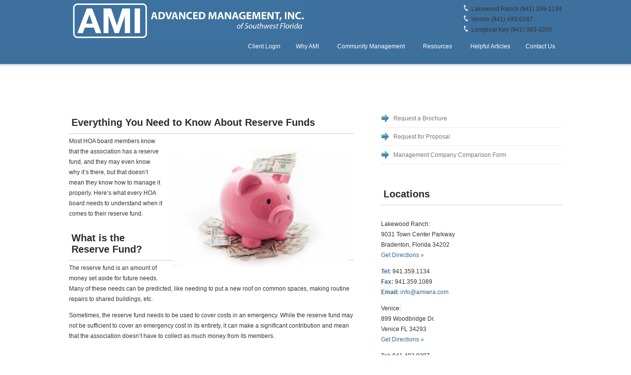

--- FILE ---
content_type: text/html; charset=UTF-8
request_url: https://www.amiwra.com/blog/what-to-know-about-reserve-funds/
body_size: 21549
content:
<!DOCTYPE html>
<html lang="en-US">
<head>
	<meta charset="UTF-8" />
<meta http-equiv="X-UA-Compatible" content="IE=edge">
	<link rel="pingback" href="https://www.amiwra.com/xmlrpc.php" />

<script src="https://www.amiwra.com/wp-content/themes/Divi-child/a11y.js"></script>

	<script type="text/javascript">
		document.documentElement.className = 'js';
	</script>
	
	<meta name='robots' content='index, follow, max-image-preview:large, max-snippet:-1, max-video-preview:-1' />

            <script data-no-defer="1" data-ezscrex="false" data-cfasync="false" data-pagespeed-no-defer data-cookieconsent="ignore">
                var ctPublicFunctions = {"_ajax_nonce":"c2e01c6cfa","_rest_nonce":"6ee0ac7e3b","_ajax_url":"\/wp-admin\/admin-ajax.php","_rest_url":"https:\/\/www.amiwra.com\/wp-json\/","data__cookies_type":"native","data__ajax_type":"rest","data__bot_detector_enabled":0,"data__frontend_data_log_enabled":1,"cookiePrefix":"","wprocket_detected":true,"host_url":"www.amiwra.com","text__ee_click_to_select":"Click to select the whole data","text__ee_original_email":"The complete one is","text__ee_got_it":"Got it","text__ee_blocked":"Blocked","text__ee_cannot_connect":"Cannot connect","text__ee_cannot_decode":"Can not decode email. Unknown reason","text__ee_email_decoder":"CleanTalk email decoder","text__ee_wait_for_decoding":"The magic is on the way!","text__ee_decoding_process":"Please wait a few seconds while we decode the contact data."}
            </script>
        
            <script data-no-defer="1" data-ezscrex="false" data-cfasync="false" data-pagespeed-no-defer data-cookieconsent="ignore">
                var ctPublic = {"_ajax_nonce":"c2e01c6cfa","settings__forms__check_internal":"0","settings__forms__check_external":"0","settings__forms__force_protection":0,"settings__forms__search_test":"1","settings__forms__wc_add_to_cart":0,"settings__data__bot_detector_enabled":0,"settings__sfw__anti_crawler":0,"blog_home":"https:\/\/www.amiwra.com\/","pixel__setting":"0","pixel__enabled":false,"pixel__url":null,"data__email_check_before_post":1,"data__email_check_exist_post":0,"data__cookies_type":"native","data__key_is_ok":true,"data__visible_fields_required":true,"wl_brandname":"Anti-Spam by CleanTalk","wl_brandname_short":"CleanTalk","ct_checkjs_key":"588ee60662769b0a373547770075e624b628b8bba2e0daad7524297bcc970fbf","emailEncoderPassKey":"854eb2bab8b85aa569fd6a30a5c0c6a8","bot_detector_forms_excluded":"W10=","advancedCacheExists":true,"varnishCacheExists":false,"wc_ajax_add_to_cart":false}
            </script>
        
	<!-- This site is optimized with the Yoast SEO plugin v26.8 - https://yoast.com/product/yoast-seo-wordpress/ -->
	<title>Reserve Funds: What You Need To Know | Condo Management Tips | AMI</title>
<link data-rocket-preload as="style" href="https://fonts.googleapis.com/css?family=Open%20Sans%3A300italic%2C400italic%2C600italic%2C700italic%2C800italic%2C400%2C300%2C600%2C700%2C800&#038;subset=latin%2Clatin-ext&#038;display=swap" rel="preload">
<link href="https://fonts.googleapis.com/css?family=Open%20Sans%3A300italic%2C400italic%2C600italic%2C700italic%2C800italic%2C400%2C300%2C600%2C700%2C800&#038;subset=latin%2Clatin-ext&#038;display=swap" media="print" onload="this.media=&#039;all&#039;" rel="stylesheet">
<noscript data-wpr-hosted-gf-parameters=""><link rel="stylesheet" href="https://fonts.googleapis.com/css?family=Open%20Sans%3A300italic%2C400italic%2C600italic%2C700italic%2C800italic%2C400%2C300%2C600%2C700%2C800&#038;subset=latin%2Clatin-ext&#038;display=swap"></noscript>
	<meta name="description" content="Wondering what the deal is with your HOA&#039;s reserve funds? Read this blog from Advanced Management Inc to learn more!" />
	<link rel="canonical" href="https://www.amiwra.com/blog/what-to-know-about-reserve-funds/" />
	<meta property="og:locale" content="en_US" />
	<meta property="og:type" content="article" />
	<meta property="og:title" content="Reserve Funds: What You Need To Know | Condo Management Tips | AMI" />
	<meta property="og:description" content="Wondering what the deal is with your HOA&#039;s reserve funds? Read this blog from Advanced Management Inc to learn more!" />
	<meta property="og:url" content="https://www.amiwra.com/blog/what-to-know-about-reserve-funds/" />
	<meta property="og:site_name" content="Advanced Management Inc." />
	<meta property="article:published_time" content="2021-12-18T21:39:00+00:00" />
	<meta property="og:image" content="https://www.amiwra.com/wp-content/uploads/2021/12/39027313_s.jpg" />
	<meta property="og:image:width" content="848" />
	<meta property="og:image:height" content="565" />
	<meta property="og:image:type" content="image/jpeg" />
	<meta name="author" content="Advanced Management Inc." />
	<meta name="twitter:card" content="summary_large_image" />
	<meta name="twitter:label1" content="Written by" />
	<meta name="twitter:data1" content="Advanced Management Inc." />
	<meta name="twitter:label2" content="Est. reading time" />
	<meta name="twitter:data2" content="3 minutes" />
	<!-- / Yoast SEO plugin. -->


<link rel='dns-prefetch' href='//fonts.googleapis.com' />
<link href='https://fonts.gstatic.com' crossorigin rel='preconnect' />
<link rel="alternate" type="application/rss+xml" title="Advanced Management Inc. &raquo; Feed" href="https://www.amiwra.com/feed/" />
<link rel="alternate" type="application/rss+xml" title="Advanced Management Inc. &raquo; Comments Feed" href="https://www.amiwra.com/comments/feed/" />
<link rel="alternate" type="application/rss+xml" title="Advanced Management Inc. &raquo; Everything You Need to Know About Reserve Funds Comments Feed" href="https://www.amiwra.com/blog/what-to-know-about-reserve-funds/feed/" />
<link rel="alternate" title="oEmbed (JSON)" type="application/json+oembed" href="https://www.amiwra.com/wp-json/oembed/1.0/embed?url=https%3A%2F%2Fwww.amiwra.com%2Fblog%2Fwhat-to-know-about-reserve-funds%2F" />
<link rel="alternate" title="oEmbed (XML)" type="text/xml+oembed" href="https://www.amiwra.com/wp-json/oembed/1.0/embed?url=https%3A%2F%2Fwww.amiwra.com%2Fblog%2Fwhat-to-know-about-reserve-funds%2F&#038;format=xml" />
<meta content="Divi Child v.3.17.6.1541529340" name="generator"/><style id='wp-img-auto-sizes-contain-inline-css' type='text/css'>
img:is([sizes=auto i],[sizes^="auto," i]){contain-intrinsic-size:3000px 1500px}
/*# sourceURL=wp-img-auto-sizes-contain-inline-css */
</style>
<link rel='stylesheet' id='formidable-css' href='https://www.amiwra.com/wp-content/plugins/formidable/css/formidableforms.css?ver=1141720' type='text/css' media='all' />
<style id='wp-emoji-styles-inline-css' type='text/css'>

	img.wp-smiley, img.emoji {
		display: inline !important;
		border: none !important;
		box-shadow: none !important;
		height: 1em !important;
		width: 1em !important;
		margin: 0 0.07em !important;
		vertical-align: -0.1em !important;
		background: none !important;
		padding: 0 !important;
	}
/*# sourceURL=wp-emoji-styles-inline-css */
</style>
<style id='wp-block-library-inline-css' type='text/css'>
:root{--wp-block-synced-color:#7a00df;--wp-block-synced-color--rgb:122,0,223;--wp-bound-block-color:var(--wp-block-synced-color);--wp-editor-canvas-background:#ddd;--wp-admin-theme-color:#007cba;--wp-admin-theme-color--rgb:0,124,186;--wp-admin-theme-color-darker-10:#006ba1;--wp-admin-theme-color-darker-10--rgb:0,107,160.5;--wp-admin-theme-color-darker-20:#005a87;--wp-admin-theme-color-darker-20--rgb:0,90,135;--wp-admin-border-width-focus:2px}@media (min-resolution:192dpi){:root{--wp-admin-border-width-focus:1.5px}}.wp-element-button{cursor:pointer}:root .has-very-light-gray-background-color{background-color:#eee}:root .has-very-dark-gray-background-color{background-color:#313131}:root .has-very-light-gray-color{color:#eee}:root .has-very-dark-gray-color{color:#313131}:root .has-vivid-green-cyan-to-vivid-cyan-blue-gradient-background{background:linear-gradient(135deg,#00d084,#0693e3)}:root .has-purple-crush-gradient-background{background:linear-gradient(135deg,#34e2e4,#4721fb 50%,#ab1dfe)}:root .has-hazy-dawn-gradient-background{background:linear-gradient(135deg,#faaca8,#dad0ec)}:root .has-subdued-olive-gradient-background{background:linear-gradient(135deg,#fafae1,#67a671)}:root .has-atomic-cream-gradient-background{background:linear-gradient(135deg,#fdd79a,#004a59)}:root .has-nightshade-gradient-background{background:linear-gradient(135deg,#330968,#31cdcf)}:root .has-midnight-gradient-background{background:linear-gradient(135deg,#020381,#2874fc)}:root{--wp--preset--font-size--normal:16px;--wp--preset--font-size--huge:42px}.has-regular-font-size{font-size:1em}.has-larger-font-size{font-size:2.625em}.has-normal-font-size{font-size:var(--wp--preset--font-size--normal)}.has-huge-font-size{font-size:var(--wp--preset--font-size--huge)}.has-text-align-center{text-align:center}.has-text-align-left{text-align:left}.has-text-align-right{text-align:right}.has-fit-text{white-space:nowrap!important}#end-resizable-editor-section{display:none}.aligncenter{clear:both}.items-justified-left{justify-content:flex-start}.items-justified-center{justify-content:center}.items-justified-right{justify-content:flex-end}.items-justified-space-between{justify-content:space-between}.screen-reader-text{border:0;clip-path:inset(50%);height:1px;margin:-1px;overflow:hidden;padding:0;position:absolute;width:1px;word-wrap:normal!important}.screen-reader-text:focus{background-color:#ddd;clip-path:none;color:#444;display:block;font-size:1em;height:auto;left:5px;line-height:normal;padding:15px 23px 14px;text-decoration:none;top:5px;width:auto;z-index:100000}html :where(.has-border-color){border-style:solid}html :where([style*=border-top-color]){border-top-style:solid}html :where([style*=border-right-color]){border-right-style:solid}html :where([style*=border-bottom-color]){border-bottom-style:solid}html :where([style*=border-left-color]){border-left-style:solid}html :where([style*=border-width]){border-style:solid}html :where([style*=border-top-width]){border-top-style:solid}html :where([style*=border-right-width]){border-right-style:solid}html :where([style*=border-bottom-width]){border-bottom-style:solid}html :where([style*=border-left-width]){border-left-style:solid}html :where(img[class*=wp-image-]){height:auto;max-width:100%}:where(figure){margin:0 0 1em}html :where(.is-position-sticky){--wp-admin--admin-bar--position-offset:var(--wp-admin--admin-bar--height,0px)}@media screen and (max-width:600px){html :where(.is-position-sticky){--wp-admin--admin-bar--position-offset:0px}}

/*# sourceURL=wp-block-library-inline-css */
</style><style id='wp-block-heading-inline-css' type='text/css'>
h1:where(.wp-block-heading).has-background,h2:where(.wp-block-heading).has-background,h3:where(.wp-block-heading).has-background,h4:where(.wp-block-heading).has-background,h5:where(.wp-block-heading).has-background,h6:where(.wp-block-heading).has-background{padding:1.25em 2.375em}h1.has-text-align-left[style*=writing-mode]:where([style*=vertical-lr]),h1.has-text-align-right[style*=writing-mode]:where([style*=vertical-rl]),h2.has-text-align-left[style*=writing-mode]:where([style*=vertical-lr]),h2.has-text-align-right[style*=writing-mode]:where([style*=vertical-rl]),h3.has-text-align-left[style*=writing-mode]:where([style*=vertical-lr]),h3.has-text-align-right[style*=writing-mode]:where([style*=vertical-rl]),h4.has-text-align-left[style*=writing-mode]:where([style*=vertical-lr]),h4.has-text-align-right[style*=writing-mode]:where([style*=vertical-rl]),h5.has-text-align-left[style*=writing-mode]:where([style*=vertical-lr]),h5.has-text-align-right[style*=writing-mode]:where([style*=vertical-rl]),h6.has-text-align-left[style*=writing-mode]:where([style*=vertical-lr]),h6.has-text-align-right[style*=writing-mode]:where([style*=vertical-rl]){rotate:180deg}
/*# sourceURL=https://www.amiwra.com/wp-includes/blocks/heading/style.min.css */
</style>
<style id='wp-block-image-inline-css' type='text/css'>
.wp-block-image>a,.wp-block-image>figure>a{display:inline-block}.wp-block-image img{box-sizing:border-box;height:auto;max-width:100%;vertical-align:bottom}@media not (prefers-reduced-motion){.wp-block-image img.hide{visibility:hidden}.wp-block-image img.show{animation:show-content-image .4s}}.wp-block-image[style*=border-radius] img,.wp-block-image[style*=border-radius]>a{border-radius:inherit}.wp-block-image.has-custom-border img{box-sizing:border-box}.wp-block-image.aligncenter{text-align:center}.wp-block-image.alignfull>a,.wp-block-image.alignwide>a{width:100%}.wp-block-image.alignfull img,.wp-block-image.alignwide img{height:auto;width:100%}.wp-block-image .aligncenter,.wp-block-image .alignleft,.wp-block-image .alignright,.wp-block-image.aligncenter,.wp-block-image.alignleft,.wp-block-image.alignright{display:table}.wp-block-image .aligncenter>figcaption,.wp-block-image .alignleft>figcaption,.wp-block-image .alignright>figcaption,.wp-block-image.aligncenter>figcaption,.wp-block-image.alignleft>figcaption,.wp-block-image.alignright>figcaption{caption-side:bottom;display:table-caption}.wp-block-image .alignleft{float:left;margin:.5em 1em .5em 0}.wp-block-image .alignright{float:right;margin:.5em 0 .5em 1em}.wp-block-image .aligncenter{margin-left:auto;margin-right:auto}.wp-block-image :where(figcaption){margin-bottom:1em;margin-top:.5em}.wp-block-image.is-style-circle-mask img{border-radius:9999px}@supports ((-webkit-mask-image:none) or (mask-image:none)) or (-webkit-mask-image:none){.wp-block-image.is-style-circle-mask img{border-radius:0;-webkit-mask-image:url('data:image/svg+xml;utf8,<svg viewBox="0 0 100 100" xmlns="http://www.w3.org/2000/svg"><circle cx="50" cy="50" r="50"/></svg>');mask-image:url('data:image/svg+xml;utf8,<svg viewBox="0 0 100 100" xmlns="http://www.w3.org/2000/svg"><circle cx="50" cy="50" r="50"/></svg>');mask-mode:alpha;-webkit-mask-position:center;mask-position:center;-webkit-mask-repeat:no-repeat;mask-repeat:no-repeat;-webkit-mask-size:contain;mask-size:contain}}:root :where(.wp-block-image.is-style-rounded img,.wp-block-image .is-style-rounded img){border-radius:9999px}.wp-block-image figure{margin:0}.wp-lightbox-container{display:flex;flex-direction:column;position:relative}.wp-lightbox-container img{cursor:zoom-in}.wp-lightbox-container img:hover+button{opacity:1}.wp-lightbox-container button{align-items:center;backdrop-filter:blur(16px) saturate(180%);background-color:#5a5a5a40;border:none;border-radius:4px;cursor:zoom-in;display:flex;height:20px;justify-content:center;opacity:0;padding:0;position:absolute;right:16px;text-align:center;top:16px;width:20px;z-index:100}@media not (prefers-reduced-motion){.wp-lightbox-container button{transition:opacity .2s ease}}.wp-lightbox-container button:focus-visible{outline:3px auto #5a5a5a40;outline:3px auto -webkit-focus-ring-color;outline-offset:3px}.wp-lightbox-container button:hover{cursor:pointer;opacity:1}.wp-lightbox-container button:focus{opacity:1}.wp-lightbox-container button:focus,.wp-lightbox-container button:hover,.wp-lightbox-container button:not(:hover):not(:active):not(.has-background){background-color:#5a5a5a40;border:none}.wp-lightbox-overlay{box-sizing:border-box;cursor:zoom-out;height:100vh;left:0;overflow:hidden;position:fixed;top:0;visibility:hidden;width:100%;z-index:100000}.wp-lightbox-overlay .close-button{align-items:center;cursor:pointer;display:flex;justify-content:center;min-height:40px;min-width:40px;padding:0;position:absolute;right:calc(env(safe-area-inset-right) + 16px);top:calc(env(safe-area-inset-top) + 16px);z-index:5000000}.wp-lightbox-overlay .close-button:focus,.wp-lightbox-overlay .close-button:hover,.wp-lightbox-overlay .close-button:not(:hover):not(:active):not(.has-background){background:none;border:none}.wp-lightbox-overlay .lightbox-image-container{height:var(--wp--lightbox-container-height);left:50%;overflow:hidden;position:absolute;top:50%;transform:translate(-50%,-50%);transform-origin:top left;width:var(--wp--lightbox-container-width);z-index:9999999999}.wp-lightbox-overlay .wp-block-image{align-items:center;box-sizing:border-box;display:flex;height:100%;justify-content:center;margin:0;position:relative;transform-origin:0 0;width:100%;z-index:3000000}.wp-lightbox-overlay .wp-block-image img{height:var(--wp--lightbox-image-height);min-height:var(--wp--lightbox-image-height);min-width:var(--wp--lightbox-image-width);width:var(--wp--lightbox-image-width)}.wp-lightbox-overlay .wp-block-image figcaption{display:none}.wp-lightbox-overlay button{background:none;border:none}.wp-lightbox-overlay .scrim{background-color:#fff;height:100%;opacity:.9;position:absolute;width:100%;z-index:2000000}.wp-lightbox-overlay.active{visibility:visible}@media not (prefers-reduced-motion){.wp-lightbox-overlay.active{animation:turn-on-visibility .25s both}.wp-lightbox-overlay.active img{animation:turn-on-visibility .35s both}.wp-lightbox-overlay.show-closing-animation:not(.active){animation:turn-off-visibility .35s both}.wp-lightbox-overlay.show-closing-animation:not(.active) img{animation:turn-off-visibility .25s both}.wp-lightbox-overlay.zoom.active{animation:none;opacity:1;visibility:visible}.wp-lightbox-overlay.zoom.active .lightbox-image-container{animation:lightbox-zoom-in .4s}.wp-lightbox-overlay.zoom.active .lightbox-image-container img{animation:none}.wp-lightbox-overlay.zoom.active .scrim{animation:turn-on-visibility .4s forwards}.wp-lightbox-overlay.zoom.show-closing-animation:not(.active){animation:none}.wp-lightbox-overlay.zoom.show-closing-animation:not(.active) .lightbox-image-container{animation:lightbox-zoom-out .4s}.wp-lightbox-overlay.zoom.show-closing-animation:not(.active) .lightbox-image-container img{animation:none}.wp-lightbox-overlay.zoom.show-closing-animation:not(.active) .scrim{animation:turn-off-visibility .4s forwards}}@keyframes show-content-image{0%{visibility:hidden}99%{visibility:hidden}to{visibility:visible}}@keyframes turn-on-visibility{0%{opacity:0}to{opacity:1}}@keyframes turn-off-visibility{0%{opacity:1;visibility:visible}99%{opacity:0;visibility:visible}to{opacity:0;visibility:hidden}}@keyframes lightbox-zoom-in{0%{transform:translate(calc((-100vw + var(--wp--lightbox-scrollbar-width))/2 + var(--wp--lightbox-initial-left-position)),calc(-50vh + var(--wp--lightbox-initial-top-position))) scale(var(--wp--lightbox-scale))}to{transform:translate(-50%,-50%) scale(1)}}@keyframes lightbox-zoom-out{0%{transform:translate(-50%,-50%) scale(1);visibility:visible}99%{visibility:visible}to{transform:translate(calc((-100vw + var(--wp--lightbox-scrollbar-width))/2 + var(--wp--lightbox-initial-left-position)),calc(-50vh + var(--wp--lightbox-initial-top-position))) scale(var(--wp--lightbox-scale));visibility:hidden}}
/*# sourceURL=https://www.amiwra.com/wp-includes/blocks/image/style.min.css */
</style>
<style id='wp-block-paragraph-inline-css' type='text/css'>
.is-small-text{font-size:.875em}.is-regular-text{font-size:1em}.is-large-text{font-size:2.25em}.is-larger-text{font-size:3em}.has-drop-cap:not(:focus):first-letter{float:left;font-size:8.4em;font-style:normal;font-weight:100;line-height:.68;margin:.05em .1em 0 0;text-transform:uppercase}body.rtl .has-drop-cap:not(:focus):first-letter{float:none;margin-left:.1em}p.has-drop-cap.has-background{overflow:hidden}:root :where(p.has-background){padding:1.25em 2.375em}:where(p.has-text-color:not(.has-link-color)) a{color:inherit}p.has-text-align-left[style*="writing-mode:vertical-lr"],p.has-text-align-right[style*="writing-mode:vertical-rl"]{rotate:180deg}
/*# sourceURL=https://www.amiwra.com/wp-includes/blocks/paragraph/style.min.css */
</style>
<style id='global-styles-inline-css' type='text/css'>
:root{--wp--preset--aspect-ratio--square: 1;--wp--preset--aspect-ratio--4-3: 4/3;--wp--preset--aspect-ratio--3-4: 3/4;--wp--preset--aspect-ratio--3-2: 3/2;--wp--preset--aspect-ratio--2-3: 2/3;--wp--preset--aspect-ratio--16-9: 16/9;--wp--preset--aspect-ratio--9-16: 9/16;--wp--preset--color--black: #000000;--wp--preset--color--cyan-bluish-gray: #abb8c3;--wp--preset--color--white: #ffffff;--wp--preset--color--pale-pink: #f78da7;--wp--preset--color--vivid-red: #cf2e2e;--wp--preset--color--luminous-vivid-orange: #ff6900;--wp--preset--color--luminous-vivid-amber: #fcb900;--wp--preset--color--light-green-cyan: #7bdcb5;--wp--preset--color--vivid-green-cyan: #00d084;--wp--preset--color--pale-cyan-blue: #8ed1fc;--wp--preset--color--vivid-cyan-blue: #0693e3;--wp--preset--color--vivid-purple: #9b51e0;--wp--preset--gradient--vivid-cyan-blue-to-vivid-purple: linear-gradient(135deg,rgb(6,147,227) 0%,rgb(155,81,224) 100%);--wp--preset--gradient--light-green-cyan-to-vivid-green-cyan: linear-gradient(135deg,rgb(122,220,180) 0%,rgb(0,208,130) 100%);--wp--preset--gradient--luminous-vivid-amber-to-luminous-vivid-orange: linear-gradient(135deg,rgb(252,185,0) 0%,rgb(255,105,0) 100%);--wp--preset--gradient--luminous-vivid-orange-to-vivid-red: linear-gradient(135deg,rgb(255,105,0) 0%,rgb(207,46,46) 100%);--wp--preset--gradient--very-light-gray-to-cyan-bluish-gray: linear-gradient(135deg,rgb(238,238,238) 0%,rgb(169,184,195) 100%);--wp--preset--gradient--cool-to-warm-spectrum: linear-gradient(135deg,rgb(74,234,220) 0%,rgb(151,120,209) 20%,rgb(207,42,186) 40%,rgb(238,44,130) 60%,rgb(251,105,98) 80%,rgb(254,248,76) 100%);--wp--preset--gradient--blush-light-purple: linear-gradient(135deg,rgb(255,206,236) 0%,rgb(152,150,240) 100%);--wp--preset--gradient--blush-bordeaux: linear-gradient(135deg,rgb(254,205,165) 0%,rgb(254,45,45) 50%,rgb(107,0,62) 100%);--wp--preset--gradient--luminous-dusk: linear-gradient(135deg,rgb(255,203,112) 0%,rgb(199,81,192) 50%,rgb(65,88,208) 100%);--wp--preset--gradient--pale-ocean: linear-gradient(135deg,rgb(255,245,203) 0%,rgb(182,227,212) 50%,rgb(51,167,181) 100%);--wp--preset--gradient--electric-grass: linear-gradient(135deg,rgb(202,248,128) 0%,rgb(113,206,126) 100%);--wp--preset--gradient--midnight: linear-gradient(135deg,rgb(2,3,129) 0%,rgb(40,116,252) 100%);--wp--preset--font-size--small: 13px;--wp--preset--font-size--medium: 20px;--wp--preset--font-size--large: 36px;--wp--preset--font-size--x-large: 42px;--wp--preset--spacing--20: 0.44rem;--wp--preset--spacing--30: 0.67rem;--wp--preset--spacing--40: 1rem;--wp--preset--spacing--50: 1.5rem;--wp--preset--spacing--60: 2.25rem;--wp--preset--spacing--70: 3.38rem;--wp--preset--spacing--80: 5.06rem;--wp--preset--shadow--natural: 6px 6px 9px rgba(0, 0, 0, 0.2);--wp--preset--shadow--deep: 12px 12px 50px rgba(0, 0, 0, 0.4);--wp--preset--shadow--sharp: 6px 6px 0px rgba(0, 0, 0, 0.2);--wp--preset--shadow--outlined: 6px 6px 0px -3px rgb(255, 255, 255), 6px 6px rgb(0, 0, 0);--wp--preset--shadow--crisp: 6px 6px 0px rgb(0, 0, 0);}:where(.is-layout-flex){gap: 0.5em;}:where(.is-layout-grid){gap: 0.5em;}body .is-layout-flex{display: flex;}.is-layout-flex{flex-wrap: wrap;align-items: center;}.is-layout-flex > :is(*, div){margin: 0;}body .is-layout-grid{display: grid;}.is-layout-grid > :is(*, div){margin: 0;}:where(.wp-block-columns.is-layout-flex){gap: 2em;}:where(.wp-block-columns.is-layout-grid){gap: 2em;}:where(.wp-block-post-template.is-layout-flex){gap: 1.25em;}:where(.wp-block-post-template.is-layout-grid){gap: 1.25em;}.has-black-color{color: var(--wp--preset--color--black) !important;}.has-cyan-bluish-gray-color{color: var(--wp--preset--color--cyan-bluish-gray) !important;}.has-white-color{color: var(--wp--preset--color--white) !important;}.has-pale-pink-color{color: var(--wp--preset--color--pale-pink) !important;}.has-vivid-red-color{color: var(--wp--preset--color--vivid-red) !important;}.has-luminous-vivid-orange-color{color: var(--wp--preset--color--luminous-vivid-orange) !important;}.has-luminous-vivid-amber-color{color: var(--wp--preset--color--luminous-vivid-amber) !important;}.has-light-green-cyan-color{color: var(--wp--preset--color--light-green-cyan) !important;}.has-vivid-green-cyan-color{color: var(--wp--preset--color--vivid-green-cyan) !important;}.has-pale-cyan-blue-color{color: var(--wp--preset--color--pale-cyan-blue) !important;}.has-vivid-cyan-blue-color{color: var(--wp--preset--color--vivid-cyan-blue) !important;}.has-vivid-purple-color{color: var(--wp--preset--color--vivid-purple) !important;}.has-black-background-color{background-color: var(--wp--preset--color--black) !important;}.has-cyan-bluish-gray-background-color{background-color: var(--wp--preset--color--cyan-bluish-gray) !important;}.has-white-background-color{background-color: var(--wp--preset--color--white) !important;}.has-pale-pink-background-color{background-color: var(--wp--preset--color--pale-pink) !important;}.has-vivid-red-background-color{background-color: var(--wp--preset--color--vivid-red) !important;}.has-luminous-vivid-orange-background-color{background-color: var(--wp--preset--color--luminous-vivid-orange) !important;}.has-luminous-vivid-amber-background-color{background-color: var(--wp--preset--color--luminous-vivid-amber) !important;}.has-light-green-cyan-background-color{background-color: var(--wp--preset--color--light-green-cyan) !important;}.has-vivid-green-cyan-background-color{background-color: var(--wp--preset--color--vivid-green-cyan) !important;}.has-pale-cyan-blue-background-color{background-color: var(--wp--preset--color--pale-cyan-blue) !important;}.has-vivid-cyan-blue-background-color{background-color: var(--wp--preset--color--vivid-cyan-blue) !important;}.has-vivid-purple-background-color{background-color: var(--wp--preset--color--vivid-purple) !important;}.has-black-border-color{border-color: var(--wp--preset--color--black) !important;}.has-cyan-bluish-gray-border-color{border-color: var(--wp--preset--color--cyan-bluish-gray) !important;}.has-white-border-color{border-color: var(--wp--preset--color--white) !important;}.has-pale-pink-border-color{border-color: var(--wp--preset--color--pale-pink) !important;}.has-vivid-red-border-color{border-color: var(--wp--preset--color--vivid-red) !important;}.has-luminous-vivid-orange-border-color{border-color: var(--wp--preset--color--luminous-vivid-orange) !important;}.has-luminous-vivid-amber-border-color{border-color: var(--wp--preset--color--luminous-vivid-amber) !important;}.has-light-green-cyan-border-color{border-color: var(--wp--preset--color--light-green-cyan) !important;}.has-vivid-green-cyan-border-color{border-color: var(--wp--preset--color--vivid-green-cyan) !important;}.has-pale-cyan-blue-border-color{border-color: var(--wp--preset--color--pale-cyan-blue) !important;}.has-vivid-cyan-blue-border-color{border-color: var(--wp--preset--color--vivid-cyan-blue) !important;}.has-vivid-purple-border-color{border-color: var(--wp--preset--color--vivid-purple) !important;}.has-vivid-cyan-blue-to-vivid-purple-gradient-background{background: var(--wp--preset--gradient--vivid-cyan-blue-to-vivid-purple) !important;}.has-light-green-cyan-to-vivid-green-cyan-gradient-background{background: var(--wp--preset--gradient--light-green-cyan-to-vivid-green-cyan) !important;}.has-luminous-vivid-amber-to-luminous-vivid-orange-gradient-background{background: var(--wp--preset--gradient--luminous-vivid-amber-to-luminous-vivid-orange) !important;}.has-luminous-vivid-orange-to-vivid-red-gradient-background{background: var(--wp--preset--gradient--luminous-vivid-orange-to-vivid-red) !important;}.has-very-light-gray-to-cyan-bluish-gray-gradient-background{background: var(--wp--preset--gradient--very-light-gray-to-cyan-bluish-gray) !important;}.has-cool-to-warm-spectrum-gradient-background{background: var(--wp--preset--gradient--cool-to-warm-spectrum) !important;}.has-blush-light-purple-gradient-background{background: var(--wp--preset--gradient--blush-light-purple) !important;}.has-blush-bordeaux-gradient-background{background: var(--wp--preset--gradient--blush-bordeaux) !important;}.has-luminous-dusk-gradient-background{background: var(--wp--preset--gradient--luminous-dusk) !important;}.has-pale-ocean-gradient-background{background: var(--wp--preset--gradient--pale-ocean) !important;}.has-electric-grass-gradient-background{background: var(--wp--preset--gradient--electric-grass) !important;}.has-midnight-gradient-background{background: var(--wp--preset--gradient--midnight) !important;}.has-small-font-size{font-size: var(--wp--preset--font-size--small) !important;}.has-medium-font-size{font-size: var(--wp--preset--font-size--medium) !important;}.has-large-font-size{font-size: var(--wp--preset--font-size--large) !important;}.has-x-large-font-size{font-size: var(--wp--preset--font-size--x-large) !important;}
/*# sourceURL=global-styles-inline-css */
</style>

<style id='classic-theme-styles-inline-css' type='text/css'>
/*! This file is auto-generated */
.wp-block-button__link{color:#fff;background-color:#32373c;border-radius:9999px;box-shadow:none;text-decoration:none;padding:calc(.667em + 2px) calc(1.333em + 2px);font-size:1.125em}.wp-block-file__button{background:#32373c;color:#fff;text-decoration:none}
/*# sourceURL=/wp-includes/css/classic-themes.min.css */
</style>
<link rel='stylesheet' id='cleantalk-public-css-css' href='https://www.amiwra.com/wp-content/plugins/cleantalk-spam-protect/css/cleantalk-public.min.css?ver=6.71_1769100506' type='text/css' media='all' />
<link rel='stylesheet' id='cleantalk-email-decoder-css-css' href='https://www.amiwra.com/wp-content/plugins/cleantalk-spam-protect/css/cleantalk-email-decoder.min.css?ver=6.71_1769100506' type='text/css' media='all' />
<link rel='stylesheet' id='dashicons-css' href='https://www.amiwra.com/wp-includes/css/dashicons.min.css?ver=6.9' type='text/css' media='all' />
<link rel='stylesheet' id='chld_thm_cfg_parent-css' href='https://www.amiwra.com/wp-content/themes/Divi/style.css?ver=6.9' type='text/css' media='all' />

<link rel='stylesheet' id='divi-style-css' href='https://www.amiwra.com/wp-content/themes/Divi-child/style.css?ver=3.17.6.1541529340' type='text/css' media='all' />
<link rel='stylesheet' id='tablepress-default-css' href='https://www.amiwra.com/wp-content/plugins/tablepress/css/build/default.css?ver=3.2.6' type='text/css' media='all' />
<link rel='stylesheet' id='tablepress-responsive-tables-css' href='https://www.amiwra.com/wp-content/plugins/tablepress-responsive-tables/css/tablepress-responsive.min.css?ver=1.8' type='text/css' media='all' />
<script type="text/javascript" src="https://www.amiwra.com/wp-content/plugins/cleantalk-spam-protect/js/apbct-public-bundle_gathering.min.js?ver=6.71_1769100506" id="apbct-public-bundle_gathering.min-js-js"></script>
<script type="text/javascript" src="https://www.amiwra.com/wp-includes/js/jquery/jquery.min.js?ver=3.7.1" id="jquery-core-js"></script>
<script type="text/javascript" src="https://www.amiwra.com/wp-includes/js/jquery/jquery-migrate.min.js?ver=3.4.1" id="jquery-migrate-js"></script>
<script type="text/javascript" src="https://www.amiwra.com/wp-content/themes/Divi/core/admin/js/es6-promise.auto.min.js?ver=6.9" id="es6-promise-js"></script>
<script type="text/javascript" id="et-core-api-spam-recaptcha-js-extra">
/* <![CDATA[ */
var et_core_api_spam_recaptcha = {"site_key":"","page_action":{"action":"what_to_know_about_reserve_funds"}};
//# sourceURL=et-core-api-spam-recaptcha-js-extra
/* ]]> */
</script>
<script type="text/javascript" src="https://www.amiwra.com/wp-content/themes/Divi/core/admin/js/recaptcha.js?ver=6.9" id="et-core-api-spam-recaptcha-js"></script>
<link rel="https://api.w.org/" href="https://www.amiwra.com/wp-json/" /><link rel="alternate" title="JSON" type="application/json" href="https://www.amiwra.com/wp-json/wp/v2/posts/2228" /><link rel="EditURI" type="application/rsd+xml" title="RSD" href="https://www.amiwra.com/xmlrpc.php?rsd" />
<meta name="generator" content="WordPress 6.9" />
<link rel='shortlink' href='https://www.amiwra.com/?p=2228' />
<!-- Global site tag (gtag.js) - Google Analytics -->
<script async src="https://www.googletagmanager.com/gtag/js?id=UA-68962733-1"></script>
<script>
  window.dataLayer = window.dataLayer || [];
  function gtag(){dataLayer.push(arguments);}
  gtag('js', new Date());

  gtag('config', 'UA-68962733-1');
</script>

<!-- Google tag (gtag.js) -->
<script async src="https://www.googletagmanager.com/gtag/js?id=G-CH4YCTNNSH"></script>
<script>
  window.dataLayer = window.dataLayer || [];
  function gtag(){dataLayer.push(arguments);}
  gtag('js', new Date());

  gtag('config', 'G-CH4YCTNNSH');
</script>

<meta name="google-site-verification" content="wzjaNmBjIkxYXKZi4Jhw1wRxQmHPZzPU0KQtzVUbEBw" />
<!-- Schema optimized by Schema Pro --><script type="application/ld+json">{"@context":"https://schema.org","@type":"BlogPosting","mainEntityOfPage":{"@type":"WebPage","@id":"https://www.amiwra.com/blog/what-to-know-about-reserve-funds/"},"headline":"Everything You Need to Know About Reserve Funds","image":{"@type":"ImageObject","url":"https://www.amiwra.com/wp-content/uploads/2021/12/39027313_s.jpg","width":848,"height":565},"datePublished":"2021-12-18T21:39:00+0000","dateModified":"2021-12-01T21:50:51+0000","author":{"@type":"Person","name":"Advanced Management Inc of Southwest Florida","url":"https://www.amiwra.com/blog/author/advanced-management-inc"},"publisher":{"@type":"Organization","name":"Advanced Management Inc of Southwest Florida","logo":{"@type":"ImageObject","url":"https://www.amiwra.com/wp-content/uploads/2018/11/AMI_LogoExpanded.jpg"}},"description":"Wondering what the deal is with your HOA's reserve funds? Read this blog from Advanced Management Inc to learn more!"}</script><!-- / Schema optimized by Schema Pro --><!-- sitelink-search-box Schema optimized by Schema Pro --><script type="application/ld+json">{"@context":"https:\/\/schema.org","@type":"WebSite","name":"Advanced Management Inc.","url":"https:\/\/www.amiwra.com","potentialAction":[{"@type":"SearchAction","target":"https:\/\/www.amiwra.com\/?s={search_term_string}","query-input":"required name=search_term_string"}]}</script><!-- / sitelink-search-box Schema optimized by Schema Pro --><!-- breadcrumb Schema optimized by Schema Pro --><script type="application/ld+json">{"@context":"https:\/\/schema.org","@type":"BreadcrumbList","itemListElement":[{"@type":"ListItem","position":1,"item":{"@id":"https:\/\/www.amiwra.com\/","name":"Home"}},{"@type":"ListItem","position":2,"item":{"@id":"https:\/\/www.amiwra.com\/blog\/what-to-know-about-reserve-funds\/","name":"Everything You Need to Know About Reserve Funds"}}]}</script><!-- / breadcrumb Schema optimized by Schema Pro --><script>document.documentElement.className += " js";</script>
<meta name="viewport" content="width=device-width, initial-scale=1.0, maximum-scale=1.0, user-scalable=0" />			<style id="wpsp-style-frontend"></style>
			<link rel="icon" href="https://www.amiwra.com/wp-content/uploads/2018/12/logo-150x150.jpg" sizes="32x32" />
<link rel="icon" href="https://www.amiwra.com/wp-content/uploads/2018/12/logo.jpg" sizes="192x192" />
<link rel="apple-touch-icon" href="https://www.amiwra.com/wp-content/uploads/2018/12/logo.jpg" />
<meta name="msapplication-TileImage" content="https://www.amiwra.com/wp-content/uploads/2018/12/logo.jpg" />
<style id="et-divi-customizer-global-cached-inline-styles">body,.et_pb_column_1_2 .et_quote_content blockquote cite,.et_pb_column_1_2 .et_link_content a.et_link_main_url,.et_pb_column_1_3 .et_quote_content blockquote cite,.et_pb_column_3_8 .et_quote_content blockquote cite,.et_pb_column_1_4 .et_quote_content blockquote cite,.et_pb_blog_grid .et_quote_content blockquote cite,.et_pb_column_1_3 .et_link_content a.et_link_main_url,.et_pb_column_3_8 .et_link_content a.et_link_main_url,.et_pb_column_1_4 .et_link_content a.et_link_main_url,.et_pb_blog_grid .et_link_content a.et_link_main_url,body .et_pb_bg_layout_light .et_pb_post p,body .et_pb_bg_layout_dark .et_pb_post p{font-size:12px}.et_pb_slide_content,.et_pb_best_value{font-size:13px}body{line-height:1.4em}.container,.et_pb_row,.et_pb_slider .et_pb_container,.et_pb_fullwidth_section .et_pb_title_container,.et_pb_fullwidth_section .et_pb_title_featured_container,.et_pb_fullwidth_header:not(.et_pb_fullscreen) .et_pb_fullwidth_header_container{max-width:1000px}.et_boxed_layout #page-container,.et_boxed_layout.et_non_fixed_nav.et_transparent_nav #page-container #top-header,.et_boxed_layout.et_non_fixed_nav.et_transparent_nav #page-container #main-header,.et_fixed_nav.et_boxed_layout #page-container #top-header,.et_fixed_nav.et_boxed_layout #page-container #main-header,.et_boxed_layout #page-container .container,.et_boxed_layout #page-container .et_pb_row{max-width:1160px}a{color:#5084b6}#main-header,#main-header .nav li ul,.et-search-form,#main-header .et_mobile_menu{background-color:#3e709e}.et_header_style_centered .mobile_nav .select_page,.et_header_style_split .mobile_nav .select_page,.et_nav_text_color_light #top-menu>li>a,.et_nav_text_color_dark #top-menu>li>a,#top-menu a,.et_mobile_menu li a,.et_nav_text_color_light .et_mobile_menu li a,.et_nav_text_color_dark .et_mobile_menu li a,#et_search_icon:before,.et_search_form_container input,span.et_close_search_field:after,#et-top-navigation .et-cart-info{color:rgba(255,255,255,0.6)}.et_search_form_container input::-moz-placeholder{color:rgba(255,255,255,0.6)}.et_search_form_container input::-webkit-input-placeholder{color:rgba(255,255,255,0.6)}.et_search_form_container input:-ms-input-placeholder{color:rgba(255,255,255,0.6)}#top-menu li a{font-size:12px}body.et_vertical_nav .container.et_search_form_container .et-search-form input{font-size:12px!important}#footer-widgets .footer-widget a,#footer-widgets .footer-widget li a,#footer-widgets .footer-widget li a:hover{color:#ffffff}.footer-widget{color:#ffffff}#footer-widgets .footer-widget li:before{top:7.2px}#footer-bottom{background-color:#e9e9e9}#footer-info,#footer-info a{color:#868686}#footer-info{font-size:11px}.et_slide_in_menu_container,.et_slide_in_menu_container .et-search-field{letter-spacing:px}.et_slide_in_menu_container .et-search-field::-moz-placeholder{letter-spacing:px}.et_slide_in_menu_container .et-search-field::-webkit-input-placeholder{letter-spacing:px}.et_slide_in_menu_container .et-search-field:-ms-input-placeholder{letter-spacing:px}@media only screen and (min-width:981px){.et-fixed-header #top-menu a,.et-fixed-header #et_search_icon:before,.et-fixed-header #et_top_search .et-search-form input,.et-fixed-header .et_search_form_container input,.et-fixed-header .et_close_search_field:after,.et-fixed-header #et-top-navigation .et-cart-info{color:rgba(255,255,255,0.6)!important}.et-fixed-header .et_search_form_container input::-moz-placeholder{color:rgba(255,255,255,0.6)!important}.et-fixed-header .et_search_form_container input::-webkit-input-placeholder{color:rgba(255,255,255,0.6)!important}.et-fixed-header .et_search_form_container input:-ms-input-placeholder{color:rgba(255,255,255,0.6)!important}}@media only screen and (min-width:1250px){.et_pb_row{padding:25px 0}.et_pb_section{padding:50px 0}.single.et_pb_pagebuilder_layout.et_full_width_page .et_post_meta_wrapper{padding-top:75px}.et_pb_fullwidth_section{padding:0}}.button-bold{font-weight:600}.font-14{font-size:14px!important}.font-12{font-size:12px!important}.button-group{display:flex}.box-button{background:#5185B6;padding-top:8px;padding-bottom:8px!important;padding-left:7px!important;padding-right:7px!important;border-radius:16px!important;font-size:13px!important;max-width:250px!important;margin-bottom:20px!important}.box-button-m{background:#3D71A0;padding-top:8px;padding-bottom:8px!important;padding-left:8px!important;padding-right:8px!important;border-radius:16px!important;font-size:13px!important;max-width:250px!important;margin-bottom:20px!important}.box-button{background:#3498db;background-image:-webkit-linear-gradient(top,#3498db,#2980b9);background-image:-moz-linear-gradient(top,#3498db,#2980b9);background-image:-ms-linear-gradient(top,#3498db,#2980b9);background-image:-o-linear-gradient(top,#3498db,#2980b9);background-image:linear-gradient(to bottom,#3498db,#2980b9);-webkit-border-radius:28;-moz-border-radius:28;border-radius:28px;font-family:Arial;color:#ffffff;font-size:20px;padding:10px 20px 10px 20px;text-decoration:none}.box-button:hover{background:#3cb0fd!important;background-image:-webkit-linear-gradient(top,#3cb0fd,#5083B3);background-image:-moz-linear-gradient(top,#3cb0fd,#5083B3);background-image:-ms-linear-gradient(top,#3cb0fd,#5083B3);background-image:-o-linear-gradient(top,#3cb0fd,#5083B3);background-image:linear-gradient(to bottom,#3cb0fd,#5083B3);text-decoration:none}.rp-bold{font-weight:800!important;font-size:14px}.button-group a{color:white}.button-1{margin-right:5px;color:black}.button-2{margin-right:5px;margin-left:5px}.button-3{margin-left:5px}.frm_dropzone{max-width:unset!important}#et_pb_contact_form_0 .et_pb_contact_form .et_pb_contact_field:before{position:inherit;max-width:350px;display:inline-block}div#et_pb_contact_form_0{padding:0 16px!important}#et_pb_contact_form_0 .et_pb_contact_form input{padding:10px!important;line-height:120%}@media screen and (max-width:1000px){#et_pb_contact_form_0 .et_pb_contact_form .et_pb_contact_field:before{max-width:100%;display:block}#et_pb_contact_form_0 .et_pb_contact_form input{float:none;max-width:100%!important;width:100%;margin-top:4px}}.frm_single_upload svg{display:none}.frm_single_upload{margin-top:10px}@media only screen and (min-width:500px){.mobileC2C{display:none}#snippet-box{display:none!important}}.mobileC2C{display:flex;justify-content:center;position:fixed;bottom:0;background-color:#3e709e;width:100%;z-index:99}.mobileC2C a{color:#fff;font-weight:600;border:1px solid #fff}.mobileC2C p{display:flex;margin:0 11px;padding:1.2em;padding-bottom:1.2em!important;text-align:center}.mobileC2C img{height:16px;padding-right:4px}.et_pb_module.et_pb_slider.et_pb_slider_2 .et_pb_slide_content{padding-bottom:30px}.et_pb_slides .et_pb_slider_container_inner{padding-top:unset!important}h1,h2,h3,h4,h5,h6,p,span,li{font-family:Arial,Helvetica,sans-serif}ul li{list-style-type:none}.et_pb_module ul li::before{content:url('https://amiwra.com/wp-content/uploads/2018/11/bullet_ul_li.gif');margin-right:15px}.et_pb_blurb_position_left .et_pb_main_blurb_image,.et_pb_blurb_position_right .et_pb_main_blurb_image{width:57px}.et_pb_blurb_position_left .et_pb_blurb_container{padding-left:25px}.follow,.copyright{display:block}#footer-bottom img{max-height:50px}#footer-bottom,#footer-bottom a{font-weight:400;color:#868686}#footer-bottom a{text-decoration:underline}#logo{max-height:100%;max-width:482px}#top-menu li a{font-weight:400;color:#fff}.et_header_style_left #et-top-navigation nav>ul>li>a{padding:14px;transition:none}.et_header_style_left #et-top-navigation nav>ul>li>a:hover{opacity:1;text-decoration:none;background:#5186b8 url(https://amiwra.com/wp-content/uploads/2018/11/menu_bg.gif) top repeat-x}#top-menu li{padding-right:0}#et-top-navigation{padding-left:300px!important;margin-bottom:20px;margin-top:40px}.logo_container a{float:left}#main-header{background-image:url('https://amiwra.com/wp-content/uploads/2018/11/bg_header.gif');height:130px}.et_pb_slide{width:537px!important;height:244px;background-size:100% 100%!important;background-repeat:no-repeat}.aboutSubHeading{font-size:14px;color:#5186b8;line-height:18px;font-weight:bold}.WelcomeLeft{float:left;margin:20px 10px;padding:0;width:200px}.arrow-list{list-style-type:none;padding-left:0!important}.arrow-list li{background-image:url('https://amiwra.com/wp-content/uploads/2018/11/main_ul_li.gif');background-repeat:no-repeat;padding:5px 25px;border-bottom:1px solid #eaeaea;background-position:0% 50%}.arrow-list li:before{content:none!important}.arrow-list li a{font:normal 12px Arial,Helvetica,sans-serif;color:#8d8d8d;line-height:12px}.et_pb_blurb_content{max-width:100%}#top-menu .menu-item-has-children>a:first-child:after{content:""}#main-header .et_mobile_menu li ul.hide{display:none!important}#mobile_menu .menu-item-has-children{position:relative}#mobile_menu .menu-item-has-children>a{background:transparent}#mobile_menu .menu-item-has-children>a+span{position:absolute;right:0;top:0;padding:10px 20px;font-size:20px;font-weight:700;cursor:pointer;z-index:3}span.menu-closed:before{content:"\4c";display:block;color:#fff;font-size:16px;font-family:ETmodules}span.menu-closed.menu-open:before{content:"\4d"}.nav li ul{width:160px;border-top:0;padding:0}#main-header .nav li ul{background-color:#5186b8}#top-menu li li a{padding:14px;width:160px;line-height:normal}#top-menu li li{padding:0}.nav ul li a:hover{background-image:url('/wp-content/uploads/2018/11/menu_bg.gif')!important;background-repeat:repeat-x!important;opacity:1;background-color:rgba(0,0,0,.0)}#top-menu li.current-menu-item>a,#top-menu li.current-menu-ancestor>a{color:#fff}.blue{font:bold 12px Arial,Helvetica,sans-serif;color:#5186b8;line-height:18px}@media (max-width:980px){.et_mobile_menu{border-top:0}#et-top-navigation{margin-top:20px}.et_header_style_left #logo,.et_header_style_split #logo{max-width:80%;margin-top:5%}.et_header_style_left #et-top-navigation,.et_header_style_left .et-fixed-header #et-top-navigation{padding-top:0}#logo{max-height:60px}.mobile_menu_bar:before{color:#fff}#main-header{height:80px}}.et_pb_contact p input,.et_pb_contact p textarea,.et_pb_subscribe .et_pb_contact_field input,.et_pb_subscribe .et_pb_contact_field textarea,select{padding:5px 2px!important}select,.et_pb_contact p input,.et_pb_contact p textarea{width:206px;max-width:206px!important;float:right}p.et_pb_with_border.et_pb_contact_field.et_pb_contact_field_2.et_pb_text_align_left.et_pb_contact_field_last,p.et_pb_with_border.et_pb_contact_field.et_pb_contact_field_5.et_pb_text_align_left.et_pb_contact_field_last,p.et_pb_with_border.et_pb_contact_field.et_pb_contact_field_14.et_pb_text_align_left.et_pb_contact_field_last,p.et_pb_with_border.et_pb_contact_field.et_pb_contact_field_20.et_pb_text_align_left.et_pb_contact_field_last,p.et_pb_with_border.et_pb_contact_field.et_pb_contact_field_23.et_pb_text_align_left.et_pb_contact_field_last,p.et_pb_with_border.et_pb_contact_field.et_pb_contact_field_0.et_pb_text_align_left.et_pb_contact_field_last{width:100%;max-width:100%}#et_pb_contact_form_0 .et_pb_contact_form .et_pb_contact_field:before{position:inherit}#et_pb_contact_form_0 .et_pb_contact_form .et_pb_contact_field{max-width:100%;width:100%}.page-id-472 .et_pb_contact_field_2:before,.page-id-472 .et_pb_contact_field_5:before,.page-id-493 .et_pb_contact_field_0:before,.page-id-493 .et_pb_contact_field_2:before{left:0!important}button.et_pb_contact_submit.et_pb_button{background-image:url(/wp-content/uploads/2018/11/send.gif);background-repeat:no-repeat;background-size:contain;position:absolute;bottom:-30px;right:0px;color:transparent}.et_pb_button:hover,.et_pb_module .et_pb_button:hover{padding:.3em 1em;background-color:rgba(0,0,0,.0)}.et_pb_section_1 .et_pb_row_1{padding:0px!important}@media (max-width:980px){.et_pb_contact_form_0.et_pb_contact_form_container{padding-right:0!important}}.blog-container h3{font:bold 24px Arial,Helvetica,sans-serif;color:#5084b6;text-decoration:none;padding-bottom:0;padding-top:10px}.blog-container p{font:normal 12px Arial,Helvetica,sans-serif;color:#333333;line-height:1.8em;display:inline-block}.blog-container h3:hover{text-decoration:underline}.blog-wrapper{border-bottom:1px solid #DCDCDC;margin-bottom:20px;padding-bottom:20px}.date-time,.category-text{display:block;margin-bottom:5px}.page-numbers{display:inline-block;padding:0 6px;height:18px;line-height:18px;font-size:12px;text-decoration:none;font-weight:400;cursor:pointer;border:1px solid #ddd;color:#888}.page-numbers:hover,.page-numbers.current{color:#fff;background:#5084b6;text-decoration:none;border:1px solid #5084b6}.single-post .et_pb_row{width:100%}.container:before{width:0}.single-post #main-content .container,.single-post .et_pb_post .entry-content{padding-top:0}.single-post .et_pb_post .entry-content .et_pb_section{padding:0px}#form_rfp .frm_form_field.frm_left_container{grid-template-columns:370px auto}#form_rfp .frm_form_field.frm_left_container input,#form_rfp .frm_form_field.frm_left_container textarea{border-width:1px;border-color:#dcdcdc;background:#eee}#form_rfp .frm_form_field.frm_left_container input::placeholder,#form_rfp .frm_form_field.frm_left_container textarea::placeholder{color:#666}#form_rfp .frm_primary_label{font-weight:400}@media only screen and (min-width:1250px){.single-post .et_pb_section{padding:0}}@media (min-width:981px){#main-content .container:before{width:0}}.single-post #et-main-area{border-top:4px solid #E9E9E9;padding-top:30px}.single-post h1,.single-post h2,.single-post h3{font:bold 20px Arial,Helvetica,sans-serif;color:#2c2c2c;border-bottom:1px solid #cccccc;padding:10px 5px;margin:5px 0}.single-post p{font:normal 12px Arial,Helvetica,sans-serif;color:#333333;line-height:1.8em;margin:0}.single-post .single-blog-container img{margin:20px 10px}.shared-text{display:block;font-size:18px;font-weight:bold;font-family:Georgia;color:#2c2c2c;border-top:1px solid #cccccc;margin-top:20px;padding-top:20px;margin-bottom:20px}@media only screen and (max-width:1088px) and (min-width:980px){#et-top-navigation{padding-left:400px!important;margin-bottom:20px;margin-top:20px}}@media only screen and (max-width:980px){.et_pb_slide{width:100%!important}}@media only screen and (max-width:767px){img.alignleft,img.alignright{float:none;display:block}.services-column:nth-child(1){width:100%!important}.services-column:nth-child(2){width:100%!important}.WelcomeLeft{float:none;margin:auto;width:100%}}@media only screen and (max-width:400px){.et_pb_section.et_pb_section_5 .et_pb_slide_content p{text-align:center!important}.et_pb_section.et_pb_section_5 h2{font-size:15px!important}.et_pb_slide_description{padding:0!important}.et_pb_section.et_pb_section_5,.et_pb_module.et_pb_slider.et_pb_slider_2{height:650px}.et_pb_slide_content h4 span{text-align:center}select,.et_pb_contact p input,.et_pb_contact p textarea{width:140px;max-width:140px!important}}</style><meta name="generator" content="WP Rocket 3.20.3" data-wpr-features="wpr_preload_links wpr_desktop" /></head>
<body data-rsssl=1 class="wp-singular post-template-default single single-post postid-2228 single-format-standard wp-theme-Divi wp-child-theme-Divi-child wp-schema-pro-2.10.6 et_pb_button_helper_class et_non_fixed_nav et_show_nav et_primary_nav_dropdown_animation_fade et_secondary_nav_dropdown_animation_fade et_header_style_left et_pb_footer_columns4 et_cover_background et_pb_gutter osx et_pb_gutters3 et_right_sidebar et_divi_theme et-db et_minified_js et_minified_css">

<a id="skip-link" href="#main-content">Skip to main content</a>

	<div data-rocket-location-hash="775329b08c0e284f257a34d6fe14bc45" id="page-container">

	
	
			<header data-rocket-location-hash="a8502763b583e7767abcc6fbdf5d80f8" id="main-header" data-height-onload="66">
			<div data-rocket-location-hash="b6589b762195d698064d24d47cd581fc" class="container clearfix et_menu_container">
							<div class="logo_container">
					<div>
						<span class="logo_helper"></span>
						<a href="https://www.amiwra.com/">
							<img src="https://amiwra.com/wp-content/uploads/2018/11/AMI_LogoExpanded.jpg" alt="Advanced Management Inc. southwest florida" id="logo" data-height-percentage="54" />
						</a>
					</div>	
					<div class="clickTwoCall">
						<div>
							<a href="tel:19413591134">
								<p>
									<img src="/wp-content/uploads/2019/06/icon_phone_white.png" />Lakewood Ranch (941) 359-1134</p></a></div>
						<div>
							<a href="tel:19414930287">
								<p>
									<img src="/wp-content/uploads/2019/06/icon_phone_white.png" />Venice (941) 493-0287</p></a></div>
						<div>
							<a href="tel:19413833200"
							><p>
								<img src="/wp-content/uploads/2019/06/icon_phone_white.png" />Longboat Key (941) 383-3200</p></a></div>
					</div>
				</div>
							<div id="et-top-navigation" data-height="66" data-fixed-height="40">
											<nav id="top-menu-nav">
						<ul id="top-menu" class="nav"><li id="menu-item-33" class="menu-item menu-item-type-custom menu-item-object-custom menu-item-33"><a href="http://home.amiwra.com">Client Login</a></li>
<li id="menu-item-34" class="menu-item menu-item-type-post_type menu-item-object-page menu-item-has-children menu-item-34"><a href="https://www.amiwra.com/whychooseus/">Why AMI</a>
<ul class="sub-menu">
	<li id="menu-item-242" class="menu-item menu-item-type-post_type menu-item-object-page menu-item-242"><a href="https://www.amiwra.com/about/corp/">Advance Management Inc’s Corporate Profile</a></li>
	<li id="menu-item-241" class="menu-item menu-item-type-post_type menu-item-object-page menu-item-241"><a href="https://www.amiwra.com/about/exec/">Advance Management Inc’s Executive Profile</a></li>
	<li id="menu-item-240" class="menu-item menu-item-type-post_type menu-item-object-page menu-item-240"><a href="https://www.amiwra.com/about/aamc/">AAMC Member</a></li>
	<li id="menu-item-239" class="menu-item menu-item-type-post_type menu-item-object-page menu-item-239"><a href="https://www.amiwra.com/about/tech/">Our Technology</a></li>
</ul>
</li>
<li id="menu-item-35" class="menu-item menu-item-type-post_type menu-item-object-page menu-item-has-children menu-item-35"><a href="https://www.amiwra.com/services/">Community Management</a>
<ul class="sub-menu">
	<li id="menu-item-281" class="menu-item menu-item-type-post_type menu-item-object-page menu-item-281"><a href="https://www.amiwra.com/services/financial/">Financial Management Services</a></li>
	<li id="menu-item-280" class="menu-item menu-item-type-post_type menu-item-object-page menu-item-280"><a href="https://www.amiwra.com/services/physical/">Physical Management Services</a></li>
	<li id="menu-item-279" class="menu-item menu-item-type-post_type menu-item-object-page menu-item-279"><a href="https://www.amiwra.com/services/admin/">Administrative Management Services</a></li>
	<li id="menu-item-278" class="menu-item menu-item-type-post_type menu-item-object-page menu-item-278"><a href="https://www.amiwra.com/services/consult/">Consulting Services</a></li>
</ul>
</li>
<li id="menu-item-37" class="menu-item menu-item-type-post_type menu-item-object-page menu-item-has-children menu-item-37"><a href="https://www.amiwra.com/resources/">Resources</a>
<ul class="sub-menu">
	<li id="menu-item-1145" class="menu-item menu-item-type-post_type menu-item-object-page menu-item-1145"><a href="https://www.amiwra.com/service-areas/">Service Areas</a></li>
	<li id="menu-item-38" class="menu-item menu-item-type-post_type menu-item-object-page menu-item-38"><a href="https://www.amiwra.com/vendor/">Vendor Registration</a></li>
	<li id="menu-item-2666" class="menu-item menu-item-type-post_type menu-item-object-page menu-item-2666"><a href="https://www.amiwra.com/rfp/">Request for Proposal</a></li>
</ul>
</li>
<li id="menu-item-1505" class="menu-item menu-item-type-post_type menu-item-object-page menu-item-1505"><a href="https://www.amiwra.com/blog/">Helpful Articles</a></li>
<li id="menu-item-36" class="menu-item menu-item-type-post_type menu-item-object-page menu-item-36"><a href="https://www.amiwra.com/contact/">Contact Us</a></li>
</ul>						</nav>
					
					
					
					
					<div id="et_mobile_nav_menu">
				<div class="mobile_nav closed">
					<span class="select_page">Select Page</span>
					<span class="mobile_menu_bar mobile_menu_bar_toggle"></span>
				</div>
			</div>				</div> <!-- #et-top-navigation -->
			</div> <!-- .container -->
			<div data-rocket-location-hash="7adf15aa9521ad7bb84719cd15d7ffdf" class="et_search_outer">
				<div class="container et_search_form_container">
					<form role="search" method="get" class="et-search-form" action="https://www.amiwra.com/">
					<input type="search" class="et-search-field" placeholder="Search &hellip;" value="" name="s" title="Search for:" />					</form>
					<span class="et_close_search_field"></span>
				</div>
			</div>
		</header> <!-- #main-header -->
			<div data-rocket-location-hash="d537b0eaea87b47fa74d149dd9fb3ca0" id="et-main-area">
	
<div data-rocket-location-hash="a4bdd32faf5614626d867ddc1e8bd7f9" id="main-content">
	<div class="container">
		<div id="content-area" class="clearfix">
											<article id="post-2228" class="et_pb_post post-2228 post type-post status-publish format-standard has-post-thumbnail hentry category-condo-management">

					<div class="entry-content">
    					<div id="et-boc" class="et-boc">
    			            <div class="et_builder_inner_content et_pb_gutters3">
        				        <div class="et_pb_section et_pb_section_1 et_section_regular">
            				        <div class="et_pb_row et_pb_row_1">
            				            <div class="et_pb_column et_pb_column_3_5 et_pb_column_2    et_pb_css_mix_blend_mode_passthrough">
            				                <div class="et_pb_module et_pb_code et_pb_code_0">
            				                    <div class="et_pb_code_inner">
            					                    <div class="single-blog-container">
            					                        <h1>Everything You Need to Know About Reserve Funds</h1>
            					                        
<div class="wp-block-image"><figure class="alignright size-large is-resized"><img fetchpriority="high" decoding="async" src="https://www.amiwra.com/wp-content/uploads/2021/12/39027313_s.jpg" alt="Piggy bank representing reserve funds." class="wp-image-2229" width="357" height="238"/></figure></div>



<p>Most HOA board members know that the association has a reserve fund, and they may even know why it’s there, but that doesn’t mean they know how to manage it properly. Here’s what every HOA board needs to understand when it comes to their reserve fund.</p>



<h2 class="wp-block-heading">What is the Reserve Fund?</h2>



<p>The reserve fund is an amount of money set aside for future needs. Many of these needs can be predicted, like needing to put a new roof on common spaces, making routine repairs to shared buildings, etc.</p>



<p>Sometimes, the reserve fund needs to be used to cover costs in an emergency. While the reserve fund may not be sufficient to cover an emergency cost in its entirety, it can make a significant contribution and mean that the association doesn’t have to collect as much money from its members.</p>



<h2 class="wp-block-heading">How to Know Your Association Has Enough in Their Reserve Fund</h2>



<p>Some locations specify a minimum amount that an HOA needs to keep in its reserve fund, but most don’t. Instead, it’s up to the association to take precautions to ensure that they will be able to cover costs.</p>



<h2 class="wp-block-heading">Hiring a Reserve Specialist</h2>



<p>A reserve specialist is someone whose entire job is made up of assessing reserve funds and ensuring that they are large enough. They will help your association evaluate its needs, both now and into the future, and create a plan that allows you to know how much money the reserve fund should have at all times.</p>



<p>Make sure your reserve specialist is certified. To achieve this, they have to have undergone a certain amount of training, and must also have experience and solid recommendations. Certification means that you are hiring someone that you can trust to produce a solid plan for your HOA, both now and as you move into the future. Connect with AMI for <a href="https://www.amiwra.com/services/financial/">Community Financial Management Services</a>!</p>



<h2 class="wp-block-heading">Doing a Reserve Study</h2>



<p>The reserve specialist will perform a reserve study. It’s a good idea to have one done each year, though some associations choose to only pursue these every other year or even more infrequently.</p>



<p>The reserve study involves looking at your HOA budget and ensuring that you have plenty of money to cover any necessary costs. It also means looking into the future to make sure that expenses will be covered and nothing that needs to get done will be left undone because of a lack of financial resources.</p>



<h2 class="wp-block-heading">Get Help With Your Reserve Fund Today</h2>



<p>If your HOA does not have a sufficient reserve fund, or if you’re not sure how large your reserve fund should be, our team at <a href="/">AMI</a> can help. We can connect you with a reserve specialist who can conduct a reserve study, or we can help you design a plan to make sure your reserve fund grows to an adequate amount.</p>



<p>Don’t let your reserve fund languish! We offer our condo management servcies in Venice, Lakewood Ranch, Longboat Key, and the surrounding areas. So, call today and get a meeting with one of our experts soon, so you can be sure that your association’s needs will be covered no matter what.</p>
            					                        <span class="shared-text">Share this article:</span>
            					                       
																						 <a href="https://twitter.com/share?ref_src=twsrc%5Etfw" class="twitter-share-button" data-show-count="false">Tweet</a><script async src="https://platform.twitter.com/widgets.js" charset="utf-8"></script><iframe ng-non-bindable="" frameborder="0" hspace="0" marginheight="0" marginwidth="0" scrolling="no" style="position: static; top: 0px; width: 32px; margin: 0px; border-style: none; left: 0px; visibility: visible; height: 20px;" tabindex="0" vspace="0" width="100%" id="I0_1542634866657" name="I0_1542634866657" src="https://apis.google.com/u/0/se/0/_/+1/fastbutton?usegapi=1&amp;size=medium&amp;origin=http%3A%2F%2Fwww.amiwra.com&amp;url=http%3A%2F%2Fwww.amiwra.com%2Fblog%2Fpage%2F2%2F&amp;gsrc=3p&amp;jsh=m%3B%2F_%2Fscs%2Fapps-static%2F_%2Fjs%2Fk%3Doz.gapi.en_GB.8qAfEM_iXHk.O%2Fam%3DQQ%2Frt%3Dj%2Fd%3D1%2Frs%3DAGLTcCMlB1DfBe63wV095y7VVFHun92v8g%2Fm%3D__features__#_methods=onPlusOne%2C_ready%2C_close%2C_open%2C_resizeMe%2C_renderstart%2Concircled%2Cdrefresh%2Cerefresh%2Conload&amp;id=I0_1542634866657&amp;_gfid=I0_1542634866657&amp;parent=http%3A%2F%2Fwww.amiwra.com&amp;pfname=&amp;rpctoken=15088858" data-gapiattached="true" title="G+"></iframe>
                                                    </div>
            				                    </div> <!-- .et_pb_code_inner -->
            			                    </div> <!-- .et_pb_code -->
            			                </div> <!-- .et_pb_column --><div class="et_pb_column et_pb_column_2_5 et_pb_column_3    et_pb_css_mix_blend_mode_passthrough">
            				            <div class="et_pb_module et_pb_text et_pb_text_1 et_pb_bg_layout_light  et_pb_text_align_left">
            				                <div class="et_pb_text_inner">
            					                <ul class="arrow-list">
                                                    <li id="menu-item-15" class="menu-item menu-item-type-custom menu-item-object-custom menu-item-15"><a href="/brochure">Request a Brochure</a></li>
                                                    <li id="menu-item-16" class="menu-item menu-item-type-custom menu-item-object-custom menu-item-16"><a href="/rfp">Request for Proposal</a></li>
                                                    <li id="menu-item-17" class="menu-item menu-item-type-custom menu-item-object-custom menu-item-17"><a target="_blank" href="/wp-content/uploads/2018/11/CompanyComparisonForm.pdf" rel="noopener">Management Company Comparison Form</a></li>
                                                </ul>
            				                </div>
            			                </div> <!-- .et_pb_text -->
            			                <div class="et_pb_with_border et_pb_module et_pb_text et_pb_text_2 et_pb_bg_layout_light  et_pb_text_align_left">
                				            <div class="et_pb_text_inner">
                					            <h2>Locations</h2>
                				            </div>
            			                </div> <!-- .et_pb_text -->
            			                <div class="et_pb_module et_pb_text et_pb_text_3 et_pb_bg_layout_light  et_pb_text_align_left">
                				            <div class="et_pb_text_inner">
                					            <p>Lakewood Ranch:<br> 9031 Town Center Parkway<br> Bradenton, Florida 34202<br> <a href="http://maps.google.com/maps?q=9031+Town+Center+Parkway,+Bradenton,+Florida+34202&amp;hl=en&amp;sll=27.060693,-82.351799&amp;sspn=0.033822,0.065875&amp;vpsrc=0&amp;z=17" title="Get Directions" target="_blank" rel="noopener">Get Directions&nbsp;»</a></p>
                                                <p><strong><span class="blue" style="color: #4f80ae;">Tel:</span></strong><span><a href="tel:+19413591134">&nbsp;</a></span>941.359.1134</a><br> <span style="color: #4f80ae;"><strong><span class="blue">Fax:</span></strong>&nbsp;</span>941.359.1089<br> <span style="color: #4f80ae;"><strong><span class="blue">Email:</span></strong></span><span>&nbsp;</span><a href="mailto:info@amiwra.com">info@amiwra.com</a></p>
                                                <p>Venice:<br> 899 Woodbridge Dr.<br> Venice FL 34293<br> <a href="http://maps.google.com/maps?q=899+Woodbridge+Drive,,+Venice+FL+34293&amp;hl=en&amp;ll=27.060693,-82.351799&amp;spn=0.033822,0.065875&amp;sll=27.393945,-82.44544&amp;sspn=0.019051,0.038409&amp;vpsrc=6&amp;z=15" title="Get Directions" target="_blank" rel="noopener">Get Directions&nbsp;»</a></p>
                                                <p><span style="color: #4f80ae;"><strong><span class="blue">Tel:</span></strong></span><span>&nbsp;</span>941.493.0287<br> <span style="color: #4f80ae;"><strong><span class="blue">Fax:</span></strong></span><span>&nbsp;</span>941.493.4290<br> <strong><span class="blue" style="color: #4f80ae;">Email:</span></strong><span>&nbsp;</span><a href="mailto:venice@amiwra.com">venice@amiwra.com</a></p>
                                                <p>Longboat Key:<br> 595 Bay Isles Road, Suite 200<br> Longboat Key, Florida 34228<br> <a href="http://maps.google.com/maps?q=595+Bay+Isles+Road,+Suite+120H,+Longboat+Key,+Florida+34228&amp;hl=en&amp;sll=37.0625,-95.677068&amp;sspn=35.768112,78.662109&amp;vpsrc=0&amp;t=m&amp;z=16" title="Get Directions" target="_blank" rel="noopener">Get Directions&nbsp;»</a></p>
                                                <p><strong><span class="blue" style="color: #4f80ae;">Tel:</span></strong><span>&nbsp;</span>941.383.3200<br> <span class="blue" style="color: #4f80ae;"><strong>Fax</strong>:</span><span>&nbsp;</span>941.383.3210<br> <strong><span class="blue" style="color: #4f80ae;">Email:</span></strong><span>&nbsp;</span><a href="mailto:nfleet@amiwra.com">nfleet@amiwra.com<span>&nbsp;</span></a></p>
                				            </div>
            			                </div> <!-- .et_pb_text -->
            			                <div class="et_pb_module et_pb_image et_pb_image_0 et_always_center_on_mobile">
            				                <a href="http://www.caionline.org/"><span class="et_pb_image_wrap"><img src="https://www.amiwra.com/wp-content/uploads/2018/11/cai_logo.gif" alt=""></span></a>
            			                </div>
            			                <div class="et_pb_module et_pb_image et_pb_image_1 et_always_center_on_mobile">
                            				<a href="https://www.caionline.org/Pages/default.aspx"><span class="et_pb_image_wrap"><img src="https://www.amiwra.com/wp-content/uploads/2018/11/aamc.jpg" alt=""></span></a>
                            			</div>
            			            </div> <!-- .et_pb_column -->
            		            </div> <!-- .et_pb_row -->
            			    </div> <!-- .et_pb_section -->
                        </div>
            	    </div>
                </div>

				</article> <!-- .et_pb_post -->

			
		</div> <!-- #content-area -->
	</div> <!-- .container -->
</div> <!-- #main-content -->


			<footer data-rocket-location-hash="14084b8adef44e6301748bf8f3c8f1d1" id="main-footer">
				

		
				<div id="et-footer-nav">
					<div class="container">
						<ul id="menu-categories" class="bottom-nav"><li id="menu-item-1568" class="menu-item menu-item-type-taxonomy menu-item-object-category menu-item-1568"><a href="https://www.amiwra.com/blog/category/community-tips/">Community Tips</a></li>
<li id="menu-item-1569" class="menu-item menu-item-type-taxonomy menu-item-object-category menu-item-1569"><a href="https://www.amiwra.com/blog/category/hoa-board/">HOA</a></li>
<li id="menu-item-1570" class="menu-item menu-item-type-taxonomy menu-item-object-category current-post-ancestor current-menu-parent current-post-parent menu-item-1570"><a href="https://www.amiwra.com/blog/category/condo-management/">Condominium</a></li>
<li id="menu-item-1571" class="menu-item menu-item-type-taxonomy menu-item-object-category menu-item-1571"><a href="https://www.amiwra.com/blog/category/holidays/">Holidays</a></li>
<li id="menu-item-1572" class="menu-item menu-item-type-taxonomy menu-item-object-category menu-item-1572"><a href="https://www.amiwra.com/blog/category/company-updates/">Company Updates</a></li>
<li id="menu-item-2413" class="menu-item menu-item-type-post_type menu-item-object-page menu-item-2413"><a href="https://www.amiwra.com/about/">About</a></li>
<li id="menu-item-2417" class="menu-item menu-item-type-post_type menu-item-object-page menu-item-privacy-policy menu-item-2417"><a rel="privacy-policy" href="https://www.amiwra.com/privacy-policy/">Privacy Policy</a></li>
<li id="menu-item-3017" class="menu-item menu-item-type-post_type menu-item-object-page menu-item-3017"><a href="https://www.amiwra.com/affiliated-business-disclosure/">Affiliated Business Disclosure</a></li>
</ul>					</div>
				</div> <!-- #et-footer-nav -->

			
				<div id="footer-bottom">
					<div class="container clearfix">
					    <span class="follow">Follow us on Facebook and LinkedIn</span>
					    <a href="https://www.facebook.com/Advanced-Management-Inc-106235352786984/">
					        <img alt="Follow us on facebook - opens in new tab" src="https://www.amiwra.com/wp-content/uploads/2018/11/1313699616_facebook.png">
					    </a>
                        <a href="https://www.linkedin.com/company/1783614">
                            <img alt="Follow us on linkdin - opens in new tab" src="https://www.amiwra.com/wp-content/uploads/2018/11/1313699646_Linkedin.png">
                        </a>
                        <a href="https://www.google.com/search?ei=_fDmXIvUKqeN0gKC4pjQAg&q=Advanced%20Management%20florida%20google%20reviews&oq=Advanced+Management+florida+google+reviews&gs_l=psy-ab.3..33i299.11897.14662..14890...0.0..0.127.1643.3j12......0....1..gws-wiz.......0i71j0i22i30j33i22i29i30j33i160j33i10.JxW70wNEbp0&npsic=0&rflfq=1&rlha=0&rllag=27231107,-82494332,22112&tbm=lcl&rldimm=10922377241416206275&lqi=CipBZHZhbmNlZCBNYW5hZ2VtZW50IGZsb3JpZGEgZ29vZ2xlIHJldmlld3MiBTgBiAEBWhUKE2FkdmFuY2VkIG1hbmFnZW1lbnQ&phdesc=_zamSWZ99yY&ved=2ahUKEwiakK2drrLiAhVrxlQKHdrtCBUQvS4wBHoECAkQHQ&rldoc=1&tbs=lrf:!2m1!1e3!3sIAE,lf:1,lf_ui:1#rlfi=hd:;si:10922377241416206275,l,CipBZHZhbmNlZCBNYW5hZ2VtZW50IGZsb3JpZGEgZ29vZ2xlIHJldmlld3MiBTgBiAEBWhUKE2FkdmFuY2VkIG1hbmFnZW1lbnQ,y,_zamSWZ99yY;mv:!1m2!1d28.399033700000004!2d-81.2611969!2m2!1d26.992935799999998!2d-82.7000247!3m12!1m3!1d681809.0866061538!2d-81.9806108!3d27.69598475!2m3!1f0!2f0!3f0!3m2!1i524!2i579!4f13.1;tbs:lrf:!2m1!1e3!3sIAE,lf:1,lf_ui:1">
                            <img alt="Review us on google - opens in new tab" src="https://www.amiwra.com/wp-content/uploads/2018/11/googlereviewbutton.png">
                        </a>
                        <span class="copyright">© 2026  Advanced Management, Inc.  All Rights Reserved</span>
                        <a href="">Home</a> | <a href="/contact/">Contact</a> | <a href="/rfp/">Request For Proposal</a> | <a href="/careers/">Careers</a>
								</div>	<!-- .container -->
					<div class="container">
						<div style="display: flex; align-items:center; margin: 1em 0">
							<span style="margin-right: 4px;font-size:10px;">Done right by </span>
							<a href="https://witdelivers.com" target="_blank">

								<svg width="58" height="18" xmlns="http://www.w3.org/2000/svg" viewBox="0 0 58 18">
									<g fill="none" fill-rule="evenodd">
									<path fill="#000000" d="M34.699 7.8393h-.46226l-.76841-1.8379c-.038898-.095417-.083353-.23557-.083353-.23557h-.011287s-.038898.14016-.077796.23557l-.77414 1.8379h-.46209l-1.4868-3.2611c-.011114-.022369-.022228-.050505-.022228-.067456 0-.016777.011114-.033728.044629-.033728h.66804c.06703 0 .078144 0 .11166.073049l.7514 1.6083c.083527.17371.17834.4874.17834.4874h.022228s.055569-.21285.13371-.39216l.74046-1.7766h.35634l.74063 1.7766c.07797.18472.13354.39216.13354.39216h.022401s.094641-.31369.17817-.4874l.75174-1.6083c.033341-.067282.044455-.073049.11114-.073049h.66822c.033341 0 .044629.016951.044629.033728 0 .016951-.011288.045087-.022228.067456l-1.4866 3.2611M38.52 7.772c0 .033553-.033341.067282-.066683.067282h-.62341c-.033862 0-.06703-.033728-.06703-.067282V4.5444c0-.033728.033168-.067456.06703-.067456h.62341c.033341 0 .066683.033728.066683.067456V7.772M40.136 5.116c-.033341 0-.078144-.044913-.078144-.078466v-.48181c0-.033728.044802-.078816.078144-.078816h3.1627c.033341 0 .077796.045087.077796.078816v.48181c0 .033553-.044455.078466-.077796.078466h-1.2029v2.656c0 .033553-.033341.067282-.066856.067282h-.62341c-.033515 0-.066856-.033728-.066856-.067282V5.116h-1.2027M31.648 10.719v2.0843h.72952c.70694 0 1.0803-.40351 1.0803-1.0421 0-.63874-.45688-1.0423-1.0914-1.0423h-.7184zm-.69044 2.7231c-.033341 0-.066683-.033553-.066683-.066932v-3.2278c0-.033728.033341-.067282.066683-.067282h1.4088c1.0579 0 1.8485.65569 1.8485 1.6812 0 1.0143-.66804 1.6808-1.8374 1.6808h-1.42zM36.703 13.375c0 .033379-.033341.066932-.066509.066932h-.62376c-.033515 0-.066856-.033553-.066856-.066932v-3.2278c0-.033728.033341-.067282.066856-.067282h.62376c.033168 0 .066509.033553.066509.067282v3.2278M42.03 11.929c0 .86295-.60692 1.569-1.7596 1.569-1.0077 0-1.8431-.67212-1.8431-1.7369 0-1.0255.8021-1.7371 1.8431-1.7371 1.1527 0 1.6372.71161 1.6483 1.2102 0 .033728-.022228.072874-.089258.072874h-.57357c-.033341 0-.07224-.01101-.08318-.055922-.061473-.26895-.32317-.58823-.9023-.58823-.60692 0-1.0857.45367-1.0857 1.0982 0 .71144.51228 1.0982 1.0857 1.0982.60136 0 .96325-.3025.98548-.62755h-1.2305c-.033341 0-.07797-.044738-.07797-.078466v-.42588c0-.033728.044629-.078466.07797-.078466h2.0046v.28014M44.53 13.375c0 .033379-.033515.066932-.066683.066932h-.62359c-.033515 0-.06703-.033553-.06703-.066932v-3.2278c0-.033728.033515-.067282.06703-.067282h.62359c.033168 0 .066683.033553.066683.067282v3.2278M46.146 10.719c-.033341 0-.078144-.044913-.078144-.078641v-.48181c0-.033553.044802-.078466.078144-.078466h3.1627c.033515 0 .077796.044913.077796.078466v.48181c0 .033728-.044281.078641-.077796.078641h-1.2029v2.6561c0 .033379-.033341.066932-.066683.066932h-.62376c-.033515 0-.066856-.033553-.066856-.066932V10.719h-1.2025M51.451 12.266h1.1025l-.30077-.62214c-.11669-.24082-.23356-.59942-.23356-.59942h-.033515s-.11704.3586-.23374.59942l-.30094.62214zm1.3587.59383h-1.6259l-.23947.50994c-.033341.067282-.049838.072699-.11704.072699h-.66231c-.033341 0-.044629-.022369-.044629-.038971 0-.016951.011287-.044738.022401-.067456l1.57-3.2556h.57913l1.5702 3.2556c.011114.022718.022228.050505.022228.067456 0 .016602-.011114.038971-.044455.038971h-.66248c-.066856 0-.083701-.0054175-.11704-.072699l-.25058-.50994zM56.187 12.803h1.6483c.033341 0 .077796.045087.077796.078641v.48181c0 .033553-.044455.078291-.077796.078291h-2.3386c-.033515 0-.06703-.033553-.06703-.066932v-3.2278c0-.033728.033515-.067282.06703-.067282h.62341c.033341 0 .066856.033553.066856.067282v2.656M26.473 17.921c-.12727 0-.23057-.10433-.23057-.23365V.28535c0-.12897.1033-.23365.23057-.23365.12744 0 .23074.10468.23074.23365v17.402c0 .12932-.1033.23365-.23074.23365"></path>
									<path fill="#00D3D8" d="M7.073 15.587l2.4431-4.2774c.041503-.072874.041503-.16235 0-.23522L5.411 3.88768c-.041677-.073223-.11913-.11814-.20317-.11814H.32163c-.18025 0-.29313.19608-.20317.35336l6.5481 11.464c.090126.15781.31622.15781.40652 0M15.731 15.587l2.4431-4.2774c.041503-.072874.041503-.16235 0-.23522l-4.1048-7.1867c-.042024-.073223-.11947-.11814-.20317-.11814h-4.8864c-.18025 0-.29313.19608-.20335.35336l6.5483 11.464c.090126.15781.31622.15781.40635 0M16.797 5.0269l2.0064-.67317.66874-2.019c.029695-.089476.15525-.089476.18494 0l.66856 2.019 2.0067.67317c.088736.029884.088736.15623 0 .18594l-2.0067.67317-.66856 2.0191c-.029695.089301-.15525.089301-.18494 0l-.66874-2.0191-2.0064-.67317c-.08891-.029709-.08891-.15606 0-.18594"></path>
									</g>
								</svg>

							</a>
						</div>
					</div>
				</div>
<!-- 				<div class="mobileC2C">
	<a href="tel:19413591134">
		<p>
			<img src="/wp-content/uploads/2019/06/icon_phone_white.png">Lakewood Ranch</p>
	</a>
	<a href="tel:19414930287">
		<p>
									<img src="/wp-content/uploads/2019/06/icon_phone_white.png">Venice</p></a>
	<a href="tel:19413833200"><p>
								<img src="/wp-content/uploads/2019/06/icon_phone_white.png">Longboat Key</p></a>
</div> -->
			</footer> <!-- #main-footer -->
		</div> <!-- #et-main-area -->


	</div> <!-- #page-container -->

	<script>				
                    document.addEventListener('DOMContentLoaded', function () {
                        setTimeout(function(){
                            if( document.querySelectorAll('[name^=ct_checkjs]').length > 0 ) {
                                if (typeof apbct_public_sendREST === 'function' && typeof apbct_js_keys__set_input_value === 'function') {
                                    apbct_public_sendREST(
                                    'js_keys__get',
                                    { callback: apbct_js_keys__set_input_value })
                                }
                            }
                        },0)					    
                    })				
                </script><script type="speculationrules">
{"prefetch":[{"source":"document","where":{"and":[{"href_matches":"/*"},{"not":{"href_matches":["/wp-*.php","/wp-admin/*","/wp-content/uploads/*","/wp-content/*","/wp-content/plugins/*","/wp-content/themes/Divi-child/*","/wp-content/themes/Divi/*","/*\\?(.+)"]}},{"not":{"selector_matches":"a[rel~=\"nofollow\"]"}},{"not":{"selector_matches":".no-prefetch, .no-prefetch a"}}]},"eagerness":"conservative"}]}
</script>
<script> (function(d,t) { var BASE_URL="https://app.chatwoot.com"; var g=d.createElement(t),s=d.getElementsByTagName(t)[0]; g.src=BASE_URL+"/packs/js/sdk.js"; g.async = true; s.parentNode.insertBefore(g,s); g.onload=function(){ window.chatwootSDK.run({ websiteToken: 'L3y5XCvr9iuVN58kZyhsW7ja', baseUrl: BASE_URL }) } })(document,"script"); </script><script type="text/javascript">
(function($) { 
    function setup_collapsible_submenus() {
        // mobile menu
        $('#mobile_menu .menu-item-has-children > a').after('<span class="menu-closed"></span>');
        $('#mobile_menu .menu-item-has-children > a').each(function() {
            $(this).next().next('.sub-menu').toggleClass('hide',1000);
        });
        $('#mobile_menu .menu-item-has-children > a + span').on('click', function(event) {
            event.preventDefault();
            $(this).toggleClass('menu-open');
            $(this).next('.sub-menu').toggleClass('hide',1000);
        });
    }
      
    $(window).load(function() {
        setTimeout(function() {
            setup_collapsible_submenus();
        }, 700);
    });
 
})(jQuery);
</script><script type="text/javascript" id="rocket-browser-checker-js-after">
/* <![CDATA[ */
"use strict";var _createClass=function(){function defineProperties(target,props){for(var i=0;i<props.length;i++){var descriptor=props[i];descriptor.enumerable=descriptor.enumerable||!1,descriptor.configurable=!0,"value"in descriptor&&(descriptor.writable=!0),Object.defineProperty(target,descriptor.key,descriptor)}}return function(Constructor,protoProps,staticProps){return protoProps&&defineProperties(Constructor.prototype,protoProps),staticProps&&defineProperties(Constructor,staticProps),Constructor}}();function _classCallCheck(instance,Constructor){if(!(instance instanceof Constructor))throw new TypeError("Cannot call a class as a function")}var RocketBrowserCompatibilityChecker=function(){function RocketBrowserCompatibilityChecker(options){_classCallCheck(this,RocketBrowserCompatibilityChecker),this.passiveSupported=!1,this._checkPassiveOption(this),this.options=!!this.passiveSupported&&options}return _createClass(RocketBrowserCompatibilityChecker,[{key:"_checkPassiveOption",value:function(self){try{var options={get passive(){return!(self.passiveSupported=!0)}};window.addEventListener("test",null,options),window.removeEventListener("test",null,options)}catch(err){self.passiveSupported=!1}}},{key:"initRequestIdleCallback",value:function(){!1 in window&&(window.requestIdleCallback=function(cb){var start=Date.now();return setTimeout(function(){cb({didTimeout:!1,timeRemaining:function(){return Math.max(0,50-(Date.now()-start))}})},1)}),!1 in window&&(window.cancelIdleCallback=function(id){return clearTimeout(id)})}},{key:"isDataSaverModeOn",value:function(){return"connection"in navigator&&!0===navigator.connection.saveData}},{key:"supportsLinkPrefetch",value:function(){var elem=document.createElement("link");return elem.relList&&elem.relList.supports&&elem.relList.supports("prefetch")&&window.IntersectionObserver&&"isIntersecting"in IntersectionObserverEntry.prototype}},{key:"isSlowConnection",value:function(){return"connection"in navigator&&"effectiveType"in navigator.connection&&("2g"===navigator.connection.effectiveType||"slow-2g"===navigator.connection.effectiveType)}}]),RocketBrowserCompatibilityChecker}();
//# sourceURL=rocket-browser-checker-js-after
/* ]]> */
</script>
<script type="text/javascript" id="rocket-preload-links-js-extra">
/* <![CDATA[ */
var RocketPreloadLinksConfig = {"excludeUris":"/(?:.+/)?feed(?:/(?:.+/?)?)?$|/(?:.+/)?embed/|/(index.php/)?(.*)wp-json(/.*|$)|/refer/|/go/|/recommend/|/recommends/","usesTrailingSlash":"1","imageExt":"jpg|jpeg|gif|png|tiff|bmp|webp|avif|pdf|doc|docx|xls|xlsx|php","fileExt":"jpg|jpeg|gif|png|tiff|bmp|webp|avif|pdf|doc|docx|xls|xlsx|php|html|htm","siteUrl":"https://www.amiwra.com","onHoverDelay":"100","rateThrottle":"3"};
//# sourceURL=rocket-preload-links-js-extra
/* ]]> */
</script>
<script type="text/javascript" id="rocket-preload-links-js-after">
/* <![CDATA[ */
(function() {
"use strict";var r="function"==typeof Symbol&&"symbol"==typeof Symbol.iterator?function(e){return typeof e}:function(e){return e&&"function"==typeof Symbol&&e.constructor===Symbol&&e!==Symbol.prototype?"symbol":typeof e},e=function(){function i(e,t){for(var n=0;n<t.length;n++){var i=t[n];i.enumerable=i.enumerable||!1,i.configurable=!0,"value"in i&&(i.writable=!0),Object.defineProperty(e,i.key,i)}}return function(e,t,n){return t&&i(e.prototype,t),n&&i(e,n),e}}();function i(e,t){if(!(e instanceof t))throw new TypeError("Cannot call a class as a function")}var t=function(){function n(e,t){i(this,n),this.browser=e,this.config=t,this.options=this.browser.options,this.prefetched=new Set,this.eventTime=null,this.threshold=1111,this.numOnHover=0}return e(n,[{key:"init",value:function(){!this.browser.supportsLinkPrefetch()||this.browser.isDataSaverModeOn()||this.browser.isSlowConnection()||(this.regex={excludeUris:RegExp(this.config.excludeUris,"i"),images:RegExp(".("+this.config.imageExt+")$","i"),fileExt:RegExp(".("+this.config.fileExt+")$","i")},this._initListeners(this))}},{key:"_initListeners",value:function(e){-1<this.config.onHoverDelay&&document.addEventListener("mouseover",e.listener.bind(e),e.listenerOptions),document.addEventListener("mousedown",e.listener.bind(e),e.listenerOptions),document.addEventListener("touchstart",e.listener.bind(e),e.listenerOptions)}},{key:"listener",value:function(e){var t=e.target.closest("a"),n=this._prepareUrl(t);if(null!==n)switch(e.type){case"mousedown":case"touchstart":this._addPrefetchLink(n);break;case"mouseover":this._earlyPrefetch(t,n,"mouseout")}}},{key:"_earlyPrefetch",value:function(t,e,n){var i=this,r=setTimeout(function(){if(r=null,0===i.numOnHover)setTimeout(function(){return i.numOnHover=0},1e3);else if(i.numOnHover>i.config.rateThrottle)return;i.numOnHover++,i._addPrefetchLink(e)},this.config.onHoverDelay);t.addEventListener(n,function e(){t.removeEventListener(n,e,{passive:!0}),null!==r&&(clearTimeout(r),r=null)},{passive:!0})}},{key:"_addPrefetchLink",value:function(i){return this.prefetched.add(i.href),new Promise(function(e,t){var n=document.createElement("link");n.rel="prefetch",n.href=i.href,n.onload=e,n.onerror=t,document.head.appendChild(n)}).catch(function(){})}},{key:"_prepareUrl",value:function(e){if(null===e||"object"!==(void 0===e?"undefined":r(e))||!1 in e||-1===["http:","https:"].indexOf(e.protocol))return null;var t=e.href.substring(0,this.config.siteUrl.length),n=this._getPathname(e.href,t),i={original:e.href,protocol:e.protocol,origin:t,pathname:n,href:t+n};return this._isLinkOk(i)?i:null}},{key:"_getPathname",value:function(e,t){var n=t?e.substring(this.config.siteUrl.length):e;return n.startsWith("/")||(n="/"+n),this._shouldAddTrailingSlash(n)?n+"/":n}},{key:"_shouldAddTrailingSlash",value:function(e){return this.config.usesTrailingSlash&&!e.endsWith("/")&&!this.regex.fileExt.test(e)}},{key:"_isLinkOk",value:function(e){return null!==e&&"object"===(void 0===e?"undefined":r(e))&&(!this.prefetched.has(e.href)&&e.origin===this.config.siteUrl&&-1===e.href.indexOf("?")&&-1===e.href.indexOf("#")&&!this.regex.excludeUris.test(e.href)&&!this.regex.images.test(e.href))}}],[{key:"run",value:function(){"undefined"!=typeof RocketPreloadLinksConfig&&new n(new RocketBrowserCompatibilityChecker({capture:!0,passive:!0}),RocketPreloadLinksConfig).init()}}]),n}();t.run();
}());

//# sourceURL=rocket-preload-links-js-after
/* ]]> */
</script>
<script type="text/javascript" src="https://www.amiwra.com/wp-includes/js/comment-reply.min.js?ver=6.9" id="comment-reply-js" async="async" data-wp-strategy="async" fetchpriority="low"></script>
<script type="text/javascript" id="divi-custom-script-js-extra">
/* <![CDATA[ */
var DIVI = {"item_count":"%d Item","items_count":"%d Items"};
var et_shortcodes_strings = {"previous":"Previous","next":"Next"};
var et_pb_custom = {"ajaxurl":"https://www.amiwra.com/wp-admin/admin-ajax.php","images_uri":"https://www.amiwra.com/wp-content/themes/Divi/images","builder_images_uri":"https://www.amiwra.com/wp-content/themes/Divi/includes/builder/images","et_frontend_nonce":"0637ce8384","subscription_failed":"Please, check the fields below to make sure you entered the correct information.","et_ab_log_nonce":"f1cfc4fa0a","fill_message":"Please, fill in the following fields:","contact_error_message":"Please, fix the following errors:","invalid":"Invalid email","captcha":"Captcha","prev":"Prev","previous":"Previous","next":"Next","wrong_captcha":"You entered the wrong number in captcha.","wrong_checkbox":"Checkbox","ignore_waypoints":"no","is_divi_theme_used":"1","widget_search_selector":".widget_search","ab_tests":[],"is_ab_testing_active":"","page_id":"2228","unique_test_id":"","ab_bounce_rate":"5","is_cache_plugin_active":"yes","is_shortcode_tracking":"","tinymce_uri":""}; var et_frontend_scripts = {"builderCssContainerPrefix":"#et-boc","builderCssLayoutPrefix":"#et-boc .et-l"};
var et_pb_box_shadow_elements = [];
var et_pb_motion_elements = {"desktop":[],"tablet":[],"phone":[]};
//# sourceURL=divi-custom-script-js-extra
/* ]]> */
</script>
<script type="text/javascript" src="https://www.amiwra.com/wp-content/themes/Divi/js/custom.unified.js?ver=4.5.7" id="divi-custom-script-js"></script>
<script type="text/javascript" src="https://www.amiwra.com/wp-content/themes/Divi/core/admin/js/common.js?ver=4.5.7" id="et-core-common-js"></script>
			<script type="text/javascript" id="wpsp-script-frontend"></script>
			<script>var rocket_beacon_data = {"ajax_url":"https:\/\/www.amiwra.com\/wp-admin\/admin-ajax.php","nonce":"8bab0c9673","url":"https:\/\/www.amiwra.com\/blog\/what-to-know-about-reserve-funds","is_mobile":false,"width_threshold":1600,"height_threshold":700,"delay":500,"debug":null,"status":{"atf":true,"lrc":true,"preconnect_external_domain":true},"elements":"img, video, picture, p, main, div, li, svg, section, header, span","lrc_threshold":1800,"preconnect_external_domain_elements":["link","script","iframe"],"preconnect_external_domain_exclusions":["static.cloudflareinsights.com","rel=\"profile\"","rel=\"preconnect\"","rel=\"dns-prefetch\"","rel=\"icon\""]}</script><script data-name="wpr-wpr-beacon" src='https://www.amiwra.com/wp-content/plugins/wp-rocket/assets/js/wpr-beacon.min.js' async></script></body>
</html>

<!-- This website is like a Rocket, isn't it? Performance optimized by WP Rocket. Learn more: https://wp-rocket.me -->

--- FILE ---
content_type: text/css; charset=UTF-8
request_url: https://www.amiwra.com/wp-content/themes/Divi-child/style.css?ver=3.17.6.1541529340
body_size: 527
content:
/*
Theme Name: Divi Child
Theme URI: http://www.elegantthemes.com/gallery/divi/
Template: Divi
Author: Elegant Themes
Author URI: http://www.elegantthemes.com
Description: Smart. Flexible. Beautiful. Divi is the most powerful theme in our collection.
Tags: responsive-layout,one-column,two-columns,three-columns,four-columns,left-sidebar,right-sidebar,custom-background,custom-colors,featured-images,full-width-template,post-formats,rtl-language-support,theme-options,threaded-comments,translation-ready
Version: 3.17.6.1541529340
Updated: 2018-11-06 18:35:40

*/


/*styles for locations in header*/

.clickTwoCall {
    display: block;
    padding-top: 8px;
}

.clickTwoCall img {
    height: 12px;
    margin-right: 7px;
}

.clickTwoCall p {
    color: white;
    font-weight: 600;
}

@media only screen and (min-width:700px) {
    .logo_container {
        display: flex;
        justify-content: space-between;
    }
}

@media (max-width:980px) and (min-width:700px) {
    .logo_container {
        justify-content: start;
    }
}

@media only screen and (max-width:700px) {
    .clickTwoCall {
        display: none;
    }
}

.et_header_style_left #et-top-navigation nav>ul>li>a:hover,
#top-menu li li a:hover {
    background-color: #487AA8 !important;
}

body a {
    color: #316597;
}

body .blue {
    color: #316597 !important;
}

body #footer-bottom,
body #footer-bottom a {
    color: #666;
}

input.form-control::placeholder {
    color: #666;
    opacity: 1;
}

body ul.arrow-list>li>a {
    color: #767676;
}

body .widget_search input#s,
.widget_search input#searchsubmit {
    color: #606060;
}

body #page-container .et_pb_section .et_pb_button_0 {
    background-color: #AC6600 !important;
}

button:focus,
a:focus {
    outline: 2px dotted black;
}

#skip-link {
    position: absolute;
    width: 1px;
    height: 1px;
    padding: 0;
    margin: -1px;
    overflow: hidden;
    clip: rect(0, 0, 0, 0);
    border: 0;
}

#skip-link:focus {
    position: static;
}

.sr-only {
    position: absolute;
    width: 1px;
    height: 1px;
    padding: 0;
    margin: -1px;
    overflow: hidden;
    clip: rect(0, 0, 0, 0);
    border: 0;
}

.container.et_search_form_container {
    visibility: hidden;
}

li.et-show-dropdown.et-hover.show ul {
    opacity: 1;
}

.et-pb-arrow-next span,
.et-pb-arrow-prev span {
    position: fixed;
    top: -9999999px;
    left: -9999999px;
    display: block;
}

div[role="navigation"] ul {
    display: inline-flex;
    padding: 0px !important;
}

div[role="navigation"] ul li:before {
    display: none;
}

--- FILE ---
content_type: application/javascript; charset=UTF-8
request_url: https://www.amiwra.com/wp-content/themes/Divi-child/a11y.js
body_size: 187
content:
window.onload = function() {
    var $ = jQuery;
    $("#skip-link").keydown(function(event) {
        if (event.which == "13") {
            $($(this).attr('href')).attr('tabindex', '-1');
            $($(this).attr('href')).focus();
        }
    });

    $("#top-menu > li.menu-item-has-children > a").attr("aria-expanded", false);

    $("#top-menu > li > a").keydown(function(event) {
        switch (event.which) {
            case 39:
                $(this).parent().next().find('a:first').focus();
                event.preventDefault();
                break;
            case 37:
                $(this).parent().prev().find('a:first').focus();
                event.preventDefault();
                break;
            case 40:
                if ($(this).parent().hasClass('menu-item-has-children')) {
                    $(this).attr("aria-expanded", true);
                }

                $(this).parent().addClass("et-show-dropdown et-hover show");
                $(this).next().find("a:first").focus();
                event.preventDefault();
                break;
            case 38:
                $(this).parent().removeClass("et-show-dropdown et-hover show");
                event.preventDefault();
                break;

        }
    });

    $("#top-menu > li > ul > li > a").keydown(function(event) {
        switch (event.which) {
            case 40:
                $(this).parent().next().find('a:first').focus();
                event.preventDefault();
                break;
            case 38:
                $(this).parent().prev().find('a:first').focus();
                event.preventDefault();
                break;
            case 27:
                $(this).parents('li').removeClass("et-show-dropdown et-hover show");
                $(this).parents('li').find("a:first").attr("aria-expanded", false);
                $(this).parents('li').find("a:first").focus();
                break;
        }
    });

    $(".clickTwoCall img").attr('alt', '');
    $(".WelcomeSimple img").each(function() {
        $(this).attr('alt', $(this).parent().parent().attr('title'));
    });

    $("#main-content").attr("role", "main");
    $(".et_pb_slide_description h2, .et_pb_slide_description h4").attr("role", "none");

    $(".et-pb-controllers a").each(function() {
        $(this).attr("aria-label", "Slide " + $(this).text().trim())
        $(this).attr("role", "button");
        $(this).click(function() {
            $(".et-pb-controllers a").removeAttr("aria-current");
            $(this).attr("aria-current", true);
        });
    });
    $(".et-pb-controllers a.et-pb-active-control").attr("aria-current", "true");
    $("div.et_pb_slides").attr("aria-live", "polite");

    // $(".h4toh3 h4").attr({"role":"heading", "aria-level":"3"});

    $(".blog-container .blog-wrapper").each(function() {
        var title = $(this).find("h3").text().trim();
        $(this).find("a.more-link").attr("aria-label", "Read More about " + title);

    });

}